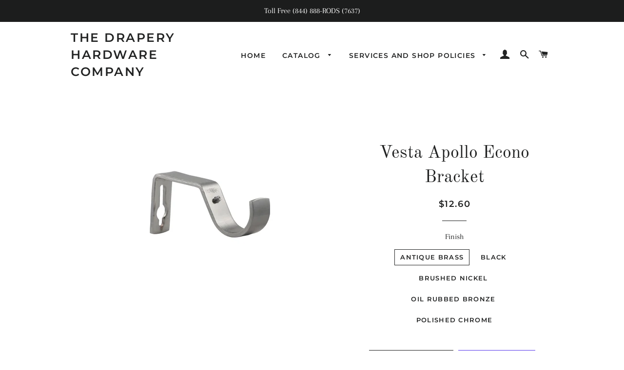

--- FILE ---
content_type: text/html; charset=utf-8
request_url: https://thedraperyhardwarecompany.com/products/vesta-apollo-econo-bracket
body_size: 24977
content:
<!doctype html>
<html class="no-js" lang="en">
<head>

  <!-- Basic page needs ================================================== -->
  <meta charset="utf-8">
  <meta http-equiv="X-UA-Compatible" content="IE=edge,chrome=1">

  

  <!-- Title and description ================================================== -->
  <title>
  Vesta Apollo Econo Bracket &ndash; The Drapery Hardware Company
  </title>

  
  <meta name="description" content="Vesta Apollo Econo Bracket made to fit the collection’s 1 1/8 inch diameter rods. Material:  Metal. Package Quantity:  One Bracket. Dimensions For 1 1/8 Inch Diameter Rods:  2 5/8 Inches Projection.  Base:  1 1/2 inches In Height. Fits 1 1/8 Inch Diameter Rods. Availability:  Ships within 3 - 5 business days. Return Po">
  

  <!-- Helpers ================================================== -->
  <!-- /snippets/social-meta-tags.liquid -->




<meta property="og:site_name" content="The Drapery Hardware Company">
<meta property="og:url" content="https://thedraperyhardwarecompany.com/products/vesta-apollo-econo-bracket">
<meta property="og:title" content="Vesta Apollo Econo Bracket">
<meta property="og:type" content="product">
<meta property="og:description" content="Vesta Apollo Econo Bracket made to fit the collection’s 1 1/8 inch diameter rods. Material:  Metal. Package Quantity:  One Bracket. Dimensions For 1 1/8 Inch Diameter Rods:  2 5/8 Inches Projection.  Base:  1 1/2 inches In Height. Fits 1 1/8 Inch Diameter Rods. Availability:  Ships within 3 - 5 business days. Return Po">

  <meta property="og:price:amount" content="11.55">
  <meta property="og:price:currency" content="USD">

<meta property="og:image" content="http://thedraperyhardwarecompany.com/cdn/shop/products/2E78F233-C256-4BBB-A673-D7A61F397500_1200x1200.jpeg?v=1571713750"><meta property="og:image" content="http://thedraperyhardwarecompany.com/cdn/shop/products/CEF82F4E-B06F-4C74-8F70-9110E46C2ACC_1200x1200.jpeg?v=1571713750"><meta property="og:image" content="http://thedraperyhardwarecompany.com/cdn/shop/products/6927C2EC-0AE1-4180-8D73-AB3F5BD0FAC4_1200x1200.jpeg?v=1571713750">
<meta property="og:image:secure_url" content="https://thedraperyhardwarecompany.com/cdn/shop/products/2E78F233-C256-4BBB-A673-D7A61F397500_1200x1200.jpeg?v=1571713750"><meta property="og:image:secure_url" content="https://thedraperyhardwarecompany.com/cdn/shop/products/CEF82F4E-B06F-4C74-8F70-9110E46C2ACC_1200x1200.jpeg?v=1571713750"><meta property="og:image:secure_url" content="https://thedraperyhardwarecompany.com/cdn/shop/products/6927C2EC-0AE1-4180-8D73-AB3F5BD0FAC4_1200x1200.jpeg?v=1571713750">


<meta name="twitter:card" content="summary_large_image">
<meta name="twitter:title" content="Vesta Apollo Econo Bracket">
<meta name="twitter:description" content="Vesta Apollo Econo Bracket made to fit the collection’s 1 1/8 inch diameter rods. Material:  Metal. Package Quantity:  One Bracket. Dimensions For 1 1/8 Inch Diameter Rods:  2 5/8 Inches Projection.  Base:  1 1/2 inches In Height. Fits 1 1/8 Inch Diameter Rods. Availability:  Ships within 3 - 5 business days. Return Po">

  <link rel="canonical" href="https://thedraperyhardwarecompany.com/products/vesta-apollo-econo-bracket">
  <meta name="viewport" content="width=device-width,initial-scale=1,shrink-to-fit=no">
  <meta name="theme-color" content="#1c1d1d">

  <!-- CSS ================================================== -->
  <link href="//thedraperyhardwarecompany.com/cdn/shop/t/3/assets/timber.scss.css?v=98535143886096163551759332723" rel="stylesheet" type="text/css" media="all" />
  <link href="//thedraperyhardwarecompany.com/cdn/shop/t/3/assets/theme.scss.css?v=50551438177258705911759332723" rel="stylesheet" type="text/css" media="all" />

  <!-- Sections ================================================== -->
  <script>
    window.theme = window.theme || {};
    theme.strings = {
      zoomClose: "Close (Esc)",
      zoomPrev: "Previous (Left arrow key)",
      zoomNext: "Next (Right arrow key)",
      moneyFormat: "${{amount}}",
      addressError: "Error looking up that address",
      addressNoResults: "No results for that address",
      addressQueryLimit: "You have exceeded the Google API usage limit. Consider upgrading to a \u003ca href=\"https:\/\/developers.google.com\/maps\/premium\/usage-limits\"\u003ePremium Plan\u003c\/a\u003e.",
      authError: "There was a problem authenticating your Google Maps account.",
      cartEmpty: "Your cart is currently empty.",
      cartCookie: "Enable cookies to use the shopping cart",
      cartSavings: "You're saving [savings]"
    };
    theme.settings = {
      cartType: "drawer",
      gridType: "collage"
    };
  </script>

  <script src="//thedraperyhardwarecompany.com/cdn/shop/t/3/assets/jquery-2.2.3.min.js?v=58211863146907186831646757189" type="text/javascript"></script>

  <script src="//thedraperyhardwarecompany.com/cdn/shop/t/3/assets/lazysizes.min.js?v=155223123402716617051646757190" async="async"></script>

  <script src="//thedraperyhardwarecompany.com/cdn/shop/t/3/assets/theme.js?v=86456812446520509681646757209" defer="defer"></script>

  <!-- Header hook for plugins ================================================== -->
  <script>window.performance && window.performance.mark && window.performance.mark('shopify.content_for_header.start');</script><meta id="shopify-digital-wallet" name="shopify-digital-wallet" content="/7990870087/digital_wallets/dialog">
<meta name="shopify-checkout-api-token" content="dfa5ba99a76a70d4614211650bcf853f">
<meta id="in-context-paypal-metadata" data-shop-id="7990870087" data-venmo-supported="false" data-environment="production" data-locale="en_US" data-paypal-v4="true" data-currency="USD">
<link rel="alternate" type="application/json+oembed" href="https://thedraperyhardwarecompany.com/products/vesta-apollo-econo-bracket.oembed">
<script async="async" src="/checkouts/internal/preloads.js?locale=en-US"></script>
<link rel="preconnect" href="https://shop.app" crossorigin="anonymous">
<script async="async" src="https://shop.app/checkouts/internal/preloads.js?locale=en-US&shop_id=7990870087" crossorigin="anonymous"></script>
<script id="apple-pay-shop-capabilities" type="application/json">{"shopId":7990870087,"countryCode":"US","currencyCode":"USD","merchantCapabilities":["supports3DS"],"merchantId":"gid:\/\/shopify\/Shop\/7990870087","merchantName":"The Drapery Hardware Company","requiredBillingContactFields":["postalAddress","email","phone"],"requiredShippingContactFields":["postalAddress","email","phone"],"shippingType":"shipping","supportedNetworks":["visa","masterCard","amex","discover","elo","jcb"],"total":{"type":"pending","label":"The Drapery Hardware Company","amount":"1.00"},"shopifyPaymentsEnabled":true,"supportsSubscriptions":true}</script>
<script id="shopify-features" type="application/json">{"accessToken":"dfa5ba99a76a70d4614211650bcf853f","betas":["rich-media-storefront-analytics"],"domain":"thedraperyhardwarecompany.com","predictiveSearch":true,"shopId":7990870087,"locale":"en"}</script>
<script>var Shopify = Shopify || {};
Shopify.shop = "the-drapery-hardware-company.myshopify.com";
Shopify.locale = "en";
Shopify.currency = {"active":"USD","rate":"1.0"};
Shopify.country = "US";
Shopify.theme = {"name":"Brooklyn with Installments message","id":128969277605,"schema_name":"Brooklyn","schema_version":"13.1.1","theme_store_id":730,"role":"main"};
Shopify.theme.handle = "null";
Shopify.theme.style = {"id":null,"handle":null};
Shopify.cdnHost = "thedraperyhardwarecompany.com/cdn";
Shopify.routes = Shopify.routes || {};
Shopify.routes.root = "/";</script>
<script type="module">!function(o){(o.Shopify=o.Shopify||{}).modules=!0}(window);</script>
<script>!function(o){function n(){var o=[];function n(){o.push(Array.prototype.slice.apply(arguments))}return n.q=o,n}var t=o.Shopify=o.Shopify||{};t.loadFeatures=n(),t.autoloadFeatures=n()}(window);</script>
<script>
  window.ShopifyPay = window.ShopifyPay || {};
  window.ShopifyPay.apiHost = "shop.app\/pay";
  window.ShopifyPay.redirectState = null;
</script>
<script id="shop-js-analytics" type="application/json">{"pageType":"product"}</script>
<script defer="defer" async type="module" src="//thedraperyhardwarecompany.com/cdn/shopifycloud/shop-js/modules/v2/client.init-shop-cart-sync_C5BV16lS.en.esm.js"></script>
<script defer="defer" async type="module" src="//thedraperyhardwarecompany.com/cdn/shopifycloud/shop-js/modules/v2/chunk.common_CygWptCX.esm.js"></script>
<script type="module">
  await import("//thedraperyhardwarecompany.com/cdn/shopifycloud/shop-js/modules/v2/client.init-shop-cart-sync_C5BV16lS.en.esm.js");
await import("//thedraperyhardwarecompany.com/cdn/shopifycloud/shop-js/modules/v2/chunk.common_CygWptCX.esm.js");

  window.Shopify.SignInWithShop?.initShopCartSync?.({"fedCMEnabled":true,"windoidEnabled":true});

</script>
<script defer="defer" async type="module" src="//thedraperyhardwarecompany.com/cdn/shopifycloud/shop-js/modules/v2/client.payment-terms_CZxnsJam.en.esm.js"></script>
<script defer="defer" async type="module" src="//thedraperyhardwarecompany.com/cdn/shopifycloud/shop-js/modules/v2/chunk.common_CygWptCX.esm.js"></script>
<script defer="defer" async type="module" src="//thedraperyhardwarecompany.com/cdn/shopifycloud/shop-js/modules/v2/chunk.modal_D71HUcav.esm.js"></script>
<script type="module">
  await import("//thedraperyhardwarecompany.com/cdn/shopifycloud/shop-js/modules/v2/client.payment-terms_CZxnsJam.en.esm.js");
await import("//thedraperyhardwarecompany.com/cdn/shopifycloud/shop-js/modules/v2/chunk.common_CygWptCX.esm.js");
await import("//thedraperyhardwarecompany.com/cdn/shopifycloud/shop-js/modules/v2/chunk.modal_D71HUcav.esm.js");

  
</script>
<script>
  window.Shopify = window.Shopify || {};
  if (!window.Shopify.featureAssets) window.Shopify.featureAssets = {};
  window.Shopify.featureAssets['shop-js'] = {"shop-cart-sync":["modules/v2/client.shop-cart-sync_ZFArdW7E.en.esm.js","modules/v2/chunk.common_CygWptCX.esm.js"],"init-fed-cm":["modules/v2/client.init-fed-cm_CmiC4vf6.en.esm.js","modules/v2/chunk.common_CygWptCX.esm.js"],"shop-button":["modules/v2/client.shop-button_tlx5R9nI.en.esm.js","modules/v2/chunk.common_CygWptCX.esm.js"],"shop-cash-offers":["modules/v2/client.shop-cash-offers_DOA2yAJr.en.esm.js","modules/v2/chunk.common_CygWptCX.esm.js","modules/v2/chunk.modal_D71HUcav.esm.js"],"init-windoid":["modules/v2/client.init-windoid_sURxWdc1.en.esm.js","modules/v2/chunk.common_CygWptCX.esm.js"],"shop-toast-manager":["modules/v2/client.shop-toast-manager_ClPi3nE9.en.esm.js","modules/v2/chunk.common_CygWptCX.esm.js"],"init-shop-email-lookup-coordinator":["modules/v2/client.init-shop-email-lookup-coordinator_B8hsDcYM.en.esm.js","modules/v2/chunk.common_CygWptCX.esm.js"],"init-shop-cart-sync":["modules/v2/client.init-shop-cart-sync_C5BV16lS.en.esm.js","modules/v2/chunk.common_CygWptCX.esm.js"],"avatar":["modules/v2/client.avatar_BTnouDA3.en.esm.js"],"pay-button":["modules/v2/client.pay-button_FdsNuTd3.en.esm.js","modules/v2/chunk.common_CygWptCX.esm.js"],"init-customer-accounts":["modules/v2/client.init-customer-accounts_DxDtT_ad.en.esm.js","modules/v2/client.shop-login-button_C5VAVYt1.en.esm.js","modules/v2/chunk.common_CygWptCX.esm.js","modules/v2/chunk.modal_D71HUcav.esm.js"],"init-shop-for-new-customer-accounts":["modules/v2/client.init-shop-for-new-customer-accounts_ChsxoAhi.en.esm.js","modules/v2/client.shop-login-button_C5VAVYt1.en.esm.js","modules/v2/chunk.common_CygWptCX.esm.js","modules/v2/chunk.modal_D71HUcav.esm.js"],"shop-login-button":["modules/v2/client.shop-login-button_C5VAVYt1.en.esm.js","modules/v2/chunk.common_CygWptCX.esm.js","modules/v2/chunk.modal_D71HUcav.esm.js"],"init-customer-accounts-sign-up":["modules/v2/client.init-customer-accounts-sign-up_CPSyQ0Tj.en.esm.js","modules/v2/client.shop-login-button_C5VAVYt1.en.esm.js","modules/v2/chunk.common_CygWptCX.esm.js","modules/v2/chunk.modal_D71HUcav.esm.js"],"shop-follow-button":["modules/v2/client.shop-follow-button_Cva4Ekp9.en.esm.js","modules/v2/chunk.common_CygWptCX.esm.js","modules/v2/chunk.modal_D71HUcav.esm.js"],"checkout-modal":["modules/v2/client.checkout-modal_BPM8l0SH.en.esm.js","modules/v2/chunk.common_CygWptCX.esm.js","modules/v2/chunk.modal_D71HUcav.esm.js"],"lead-capture":["modules/v2/client.lead-capture_Bi8yE_yS.en.esm.js","modules/v2/chunk.common_CygWptCX.esm.js","modules/v2/chunk.modal_D71HUcav.esm.js"],"shop-login":["modules/v2/client.shop-login_D6lNrXab.en.esm.js","modules/v2/chunk.common_CygWptCX.esm.js","modules/v2/chunk.modal_D71HUcav.esm.js"],"payment-terms":["modules/v2/client.payment-terms_CZxnsJam.en.esm.js","modules/v2/chunk.common_CygWptCX.esm.js","modules/v2/chunk.modal_D71HUcav.esm.js"]};
</script>
<script>(function() {
  var isLoaded = false;
  function asyncLoad() {
    if (isLoaded) return;
    isLoaded = true;
    var urls = ["https:\/\/reviews.enormapps.com\/product-reviews\/frontend\/embed.js?shop=the-drapery-hardware-company.myshopify.com"];
    for (var i = 0; i < urls.length; i++) {
      var s = document.createElement('script');
      s.type = 'text/javascript';
      s.async = true;
      s.src = urls[i];
      var x = document.getElementsByTagName('script')[0];
      x.parentNode.insertBefore(s, x);
    }
  };
  if(window.attachEvent) {
    window.attachEvent('onload', asyncLoad);
  } else {
    window.addEventListener('load', asyncLoad, false);
  }
})();</script>
<script id="__st">var __st={"a":7990870087,"offset":-18000,"reqid":"57317175-f7d7-4615-8250-2decb8c42881-1768729351","pageurl":"thedraperyhardwarecompany.com\/products\/vesta-apollo-econo-bracket","u":"06e9a942b67a","p":"product","rtyp":"product","rid":1886703484999};</script>
<script>window.ShopifyPaypalV4VisibilityTracking = true;</script>
<script id="captcha-bootstrap">!function(){'use strict';const t='contact',e='account',n='new_comment',o=[[t,t],['blogs',n],['comments',n],[t,'customer']],c=[[e,'customer_login'],[e,'guest_login'],[e,'recover_customer_password'],[e,'create_customer']],r=t=>t.map((([t,e])=>`form[action*='/${t}']:not([data-nocaptcha='true']) input[name='form_type'][value='${e}']`)).join(','),a=t=>()=>t?[...document.querySelectorAll(t)].map((t=>t.form)):[];function s(){const t=[...o],e=r(t);return a(e)}const i='password',u='form_key',d=['recaptcha-v3-token','g-recaptcha-response','h-captcha-response',i],f=()=>{try{return window.sessionStorage}catch{return}},m='__shopify_v',_=t=>t.elements[u];function p(t,e,n=!1){try{const o=window.sessionStorage,c=JSON.parse(o.getItem(e)),{data:r}=function(t){const{data:e,action:n}=t;return t[m]||n?{data:e,action:n}:{data:t,action:n}}(c);for(const[e,n]of Object.entries(r))t.elements[e]&&(t.elements[e].value=n);n&&o.removeItem(e)}catch(o){console.error('form repopulation failed',{error:o})}}const l='form_type',E='cptcha';function T(t){t.dataset[E]=!0}const w=window,h=w.document,L='Shopify',v='ce_forms',y='captcha';let A=!1;((t,e)=>{const n=(g='f06e6c50-85a8-45c8-87d0-21a2b65856fe',I='https://cdn.shopify.com/shopifycloud/storefront-forms-hcaptcha/ce_storefront_forms_captcha_hcaptcha.v1.5.2.iife.js',D={infoText:'Protected by hCaptcha',privacyText:'Privacy',termsText:'Terms'},(t,e,n)=>{const o=w[L][v],c=o.bindForm;if(c)return c(t,g,e,D).then(n);var r;o.q.push([[t,g,e,D],n]),r=I,A||(h.body.append(Object.assign(h.createElement('script'),{id:'captcha-provider',async:!0,src:r})),A=!0)});var g,I,D;w[L]=w[L]||{},w[L][v]=w[L][v]||{},w[L][v].q=[],w[L][y]=w[L][y]||{},w[L][y].protect=function(t,e){n(t,void 0,e),T(t)},Object.freeze(w[L][y]),function(t,e,n,w,h,L){const[v,y,A,g]=function(t,e,n){const i=e?o:[],u=t?c:[],d=[...i,...u],f=r(d),m=r(i),_=r(d.filter((([t,e])=>n.includes(e))));return[a(f),a(m),a(_),s()]}(w,h,L),I=t=>{const e=t.target;return e instanceof HTMLFormElement?e:e&&e.form},D=t=>v().includes(t);t.addEventListener('submit',(t=>{const e=I(t);if(!e)return;const n=D(e)&&!e.dataset.hcaptchaBound&&!e.dataset.recaptchaBound,o=_(e),c=g().includes(e)&&(!o||!o.value);(n||c)&&t.preventDefault(),c&&!n&&(function(t){try{if(!f())return;!function(t){const e=f();if(!e)return;const n=_(t);if(!n)return;const o=n.value;o&&e.removeItem(o)}(t);const e=Array.from(Array(32),(()=>Math.random().toString(36)[2])).join('');!function(t,e){_(t)||t.append(Object.assign(document.createElement('input'),{type:'hidden',name:u})),t.elements[u].value=e}(t,e),function(t,e){const n=f();if(!n)return;const o=[...t.querySelectorAll(`input[type='${i}']`)].map((({name:t})=>t)),c=[...d,...o],r={};for(const[a,s]of new FormData(t).entries())c.includes(a)||(r[a]=s);n.setItem(e,JSON.stringify({[m]:1,action:t.action,data:r}))}(t,e)}catch(e){console.error('failed to persist form',e)}}(e),e.submit())}));const S=(t,e)=>{t&&!t.dataset[E]&&(n(t,e.some((e=>e===t))),T(t))};for(const o of['focusin','change'])t.addEventListener(o,(t=>{const e=I(t);D(e)&&S(e,y())}));const B=e.get('form_key'),M=e.get(l),P=B&&M;t.addEventListener('DOMContentLoaded',(()=>{const t=y();if(P)for(const e of t)e.elements[l].value===M&&p(e,B);[...new Set([...A(),...v().filter((t=>'true'===t.dataset.shopifyCaptcha))])].forEach((e=>S(e,t)))}))}(h,new URLSearchParams(w.location.search),n,t,e,['guest_login'])})(!0,!0)}();</script>
<script integrity="sha256-4kQ18oKyAcykRKYeNunJcIwy7WH5gtpwJnB7kiuLZ1E=" data-source-attribution="shopify.loadfeatures" defer="defer" src="//thedraperyhardwarecompany.com/cdn/shopifycloud/storefront/assets/storefront/load_feature-a0a9edcb.js" crossorigin="anonymous"></script>
<script crossorigin="anonymous" defer="defer" src="//thedraperyhardwarecompany.com/cdn/shopifycloud/storefront/assets/shopify_pay/storefront-65b4c6d7.js?v=20250812"></script>
<script data-source-attribution="shopify.dynamic_checkout.dynamic.init">var Shopify=Shopify||{};Shopify.PaymentButton=Shopify.PaymentButton||{isStorefrontPortableWallets:!0,init:function(){window.Shopify.PaymentButton.init=function(){};var t=document.createElement("script");t.src="https://thedraperyhardwarecompany.com/cdn/shopifycloud/portable-wallets/latest/portable-wallets.en.js",t.type="module",document.head.appendChild(t)}};
</script>
<script data-source-attribution="shopify.dynamic_checkout.buyer_consent">
  function portableWalletsHideBuyerConsent(e){var t=document.getElementById("shopify-buyer-consent"),n=document.getElementById("shopify-subscription-policy-button");t&&n&&(t.classList.add("hidden"),t.setAttribute("aria-hidden","true"),n.removeEventListener("click",e))}function portableWalletsShowBuyerConsent(e){var t=document.getElementById("shopify-buyer-consent"),n=document.getElementById("shopify-subscription-policy-button");t&&n&&(t.classList.remove("hidden"),t.removeAttribute("aria-hidden"),n.addEventListener("click",e))}window.Shopify?.PaymentButton&&(window.Shopify.PaymentButton.hideBuyerConsent=portableWalletsHideBuyerConsent,window.Shopify.PaymentButton.showBuyerConsent=portableWalletsShowBuyerConsent);
</script>
<script>
  function portableWalletsCleanup(e){e&&e.src&&console.error("Failed to load portable wallets script "+e.src);var t=document.querySelectorAll("shopify-accelerated-checkout .shopify-payment-button__skeleton, shopify-accelerated-checkout-cart .wallet-cart-button__skeleton"),e=document.getElementById("shopify-buyer-consent");for(let e=0;e<t.length;e++)t[e].remove();e&&e.remove()}function portableWalletsNotLoadedAsModule(e){e instanceof ErrorEvent&&"string"==typeof e.message&&e.message.includes("import.meta")&&"string"==typeof e.filename&&e.filename.includes("portable-wallets")&&(window.removeEventListener("error",portableWalletsNotLoadedAsModule),window.Shopify.PaymentButton.failedToLoad=e,"loading"===document.readyState?document.addEventListener("DOMContentLoaded",window.Shopify.PaymentButton.init):window.Shopify.PaymentButton.init())}window.addEventListener("error",portableWalletsNotLoadedAsModule);
</script>

<script type="module" src="https://thedraperyhardwarecompany.com/cdn/shopifycloud/portable-wallets/latest/portable-wallets.en.js" onError="portableWalletsCleanup(this)" crossorigin="anonymous"></script>
<script nomodule>
  document.addEventListener("DOMContentLoaded", portableWalletsCleanup);
</script>

<link id="shopify-accelerated-checkout-styles" rel="stylesheet" media="screen" href="https://thedraperyhardwarecompany.com/cdn/shopifycloud/portable-wallets/latest/accelerated-checkout-backwards-compat.css" crossorigin="anonymous">
<style id="shopify-accelerated-checkout-cart">
        #shopify-buyer-consent {
  margin-top: 1em;
  display: inline-block;
  width: 100%;
}

#shopify-buyer-consent.hidden {
  display: none;
}

#shopify-subscription-policy-button {
  background: none;
  border: none;
  padding: 0;
  text-decoration: underline;
  font-size: inherit;
  cursor: pointer;
}

#shopify-subscription-policy-button::before {
  box-shadow: none;
}

      </style>

<script>window.performance && window.performance.mark && window.performance.mark('shopify.content_for_header.end');</script>

  <script src="//thedraperyhardwarecompany.com/cdn/shop/t/3/assets/modernizr.min.js?v=21391054748206432451646757190" type="text/javascript"></script>

  
  

<link href="https://monorail-edge.shopifysvc.com" rel="dns-prefetch">
<script>(function(){if ("sendBeacon" in navigator && "performance" in window) {try {var session_token_from_headers = performance.getEntriesByType('navigation')[0].serverTiming.find(x => x.name == '_s').description;} catch {var session_token_from_headers = undefined;}var session_cookie_matches = document.cookie.match(/_shopify_s=([^;]*)/);var session_token_from_cookie = session_cookie_matches && session_cookie_matches.length === 2 ? session_cookie_matches[1] : "";var session_token = session_token_from_headers || session_token_from_cookie || "";function handle_abandonment_event(e) {var entries = performance.getEntries().filter(function(entry) {return /monorail-edge.shopifysvc.com/.test(entry.name);});if (!window.abandonment_tracked && entries.length === 0) {window.abandonment_tracked = true;var currentMs = Date.now();var navigation_start = performance.timing.navigationStart;var payload = {shop_id: 7990870087,url: window.location.href,navigation_start,duration: currentMs - navigation_start,session_token,page_type: "product"};window.navigator.sendBeacon("https://monorail-edge.shopifysvc.com/v1/produce", JSON.stringify({schema_id: "online_store_buyer_site_abandonment/1.1",payload: payload,metadata: {event_created_at_ms: currentMs,event_sent_at_ms: currentMs}}));}}window.addEventListener('pagehide', handle_abandonment_event);}}());</script>
<script id="web-pixels-manager-setup">(function e(e,d,r,n,o){if(void 0===o&&(o={}),!Boolean(null===(a=null===(i=window.Shopify)||void 0===i?void 0:i.analytics)||void 0===a?void 0:a.replayQueue)){var i,a;window.Shopify=window.Shopify||{};var t=window.Shopify;t.analytics=t.analytics||{};var s=t.analytics;s.replayQueue=[],s.publish=function(e,d,r){return s.replayQueue.push([e,d,r]),!0};try{self.performance.mark("wpm:start")}catch(e){}var l=function(){var e={modern:/Edge?\/(1{2}[4-9]|1[2-9]\d|[2-9]\d{2}|\d{4,})\.\d+(\.\d+|)|Firefox\/(1{2}[4-9]|1[2-9]\d|[2-9]\d{2}|\d{4,})\.\d+(\.\d+|)|Chrom(ium|e)\/(9{2}|\d{3,})\.\d+(\.\d+|)|(Maci|X1{2}).+ Version\/(15\.\d+|(1[6-9]|[2-9]\d|\d{3,})\.\d+)([,.]\d+|)( \(\w+\)|)( Mobile\/\w+|) Safari\/|Chrome.+OPR\/(9{2}|\d{3,})\.\d+\.\d+|(CPU[ +]OS|iPhone[ +]OS|CPU[ +]iPhone|CPU IPhone OS|CPU iPad OS)[ +]+(15[._]\d+|(1[6-9]|[2-9]\d|\d{3,})[._]\d+)([._]\d+|)|Android:?[ /-](13[3-9]|1[4-9]\d|[2-9]\d{2}|\d{4,})(\.\d+|)(\.\d+|)|Android.+Firefox\/(13[5-9]|1[4-9]\d|[2-9]\d{2}|\d{4,})\.\d+(\.\d+|)|Android.+Chrom(ium|e)\/(13[3-9]|1[4-9]\d|[2-9]\d{2}|\d{4,})\.\d+(\.\d+|)|SamsungBrowser\/([2-9]\d|\d{3,})\.\d+/,legacy:/Edge?\/(1[6-9]|[2-9]\d|\d{3,})\.\d+(\.\d+|)|Firefox\/(5[4-9]|[6-9]\d|\d{3,})\.\d+(\.\d+|)|Chrom(ium|e)\/(5[1-9]|[6-9]\d|\d{3,})\.\d+(\.\d+|)([\d.]+$|.*Safari\/(?![\d.]+ Edge\/[\d.]+$))|(Maci|X1{2}).+ Version\/(10\.\d+|(1[1-9]|[2-9]\d|\d{3,})\.\d+)([,.]\d+|)( \(\w+\)|)( Mobile\/\w+|) Safari\/|Chrome.+OPR\/(3[89]|[4-9]\d|\d{3,})\.\d+\.\d+|(CPU[ +]OS|iPhone[ +]OS|CPU[ +]iPhone|CPU IPhone OS|CPU iPad OS)[ +]+(10[._]\d+|(1[1-9]|[2-9]\d|\d{3,})[._]\d+)([._]\d+|)|Android:?[ /-](13[3-9]|1[4-9]\d|[2-9]\d{2}|\d{4,})(\.\d+|)(\.\d+|)|Mobile Safari.+OPR\/([89]\d|\d{3,})\.\d+\.\d+|Android.+Firefox\/(13[5-9]|1[4-9]\d|[2-9]\d{2}|\d{4,})\.\d+(\.\d+|)|Android.+Chrom(ium|e)\/(13[3-9]|1[4-9]\d|[2-9]\d{2}|\d{4,})\.\d+(\.\d+|)|Android.+(UC? ?Browser|UCWEB|U3)[ /]?(15\.([5-9]|\d{2,})|(1[6-9]|[2-9]\d|\d{3,})\.\d+)\.\d+|SamsungBrowser\/(5\.\d+|([6-9]|\d{2,})\.\d+)|Android.+MQ{2}Browser\/(14(\.(9|\d{2,})|)|(1[5-9]|[2-9]\d|\d{3,})(\.\d+|))(\.\d+|)|K[Aa][Ii]OS\/(3\.\d+|([4-9]|\d{2,})\.\d+)(\.\d+|)/},d=e.modern,r=e.legacy,n=navigator.userAgent;return n.match(d)?"modern":n.match(r)?"legacy":"unknown"}(),u="modern"===l?"modern":"legacy",c=(null!=n?n:{modern:"",legacy:""})[u],f=function(e){return[e.baseUrl,"/wpm","/b",e.hashVersion,"modern"===e.buildTarget?"m":"l",".js"].join("")}({baseUrl:d,hashVersion:r,buildTarget:u}),m=function(e){var d=e.version,r=e.bundleTarget,n=e.surface,o=e.pageUrl,i=e.monorailEndpoint;return{emit:function(e){var a=e.status,t=e.errorMsg,s=(new Date).getTime(),l=JSON.stringify({metadata:{event_sent_at_ms:s},events:[{schema_id:"web_pixels_manager_load/3.1",payload:{version:d,bundle_target:r,page_url:o,status:a,surface:n,error_msg:t},metadata:{event_created_at_ms:s}}]});if(!i)return console&&console.warn&&console.warn("[Web Pixels Manager] No Monorail endpoint provided, skipping logging."),!1;try{return self.navigator.sendBeacon.bind(self.navigator)(i,l)}catch(e){}var u=new XMLHttpRequest;try{return u.open("POST",i,!0),u.setRequestHeader("Content-Type","text/plain"),u.send(l),!0}catch(e){return console&&console.warn&&console.warn("[Web Pixels Manager] Got an unhandled error while logging to Monorail."),!1}}}}({version:r,bundleTarget:l,surface:e.surface,pageUrl:self.location.href,monorailEndpoint:e.monorailEndpoint});try{o.browserTarget=l,function(e){var d=e.src,r=e.async,n=void 0===r||r,o=e.onload,i=e.onerror,a=e.sri,t=e.scriptDataAttributes,s=void 0===t?{}:t,l=document.createElement("script"),u=document.querySelector("head"),c=document.querySelector("body");if(l.async=n,l.src=d,a&&(l.integrity=a,l.crossOrigin="anonymous"),s)for(var f in s)if(Object.prototype.hasOwnProperty.call(s,f))try{l.dataset[f]=s[f]}catch(e){}if(o&&l.addEventListener("load",o),i&&l.addEventListener("error",i),u)u.appendChild(l);else{if(!c)throw new Error("Did not find a head or body element to append the script");c.appendChild(l)}}({src:f,async:!0,onload:function(){if(!function(){var e,d;return Boolean(null===(d=null===(e=window.Shopify)||void 0===e?void 0:e.analytics)||void 0===d?void 0:d.initialized)}()){var d=window.webPixelsManager.init(e)||void 0;if(d){var r=window.Shopify.analytics;r.replayQueue.forEach((function(e){var r=e[0],n=e[1],o=e[2];d.publishCustomEvent(r,n,o)})),r.replayQueue=[],r.publish=d.publishCustomEvent,r.visitor=d.visitor,r.initialized=!0}}},onerror:function(){return m.emit({status:"failed",errorMsg:"".concat(f," has failed to load")})},sri:function(e){var d=/^sha384-[A-Za-z0-9+/=]+$/;return"string"==typeof e&&d.test(e)}(c)?c:"",scriptDataAttributes:o}),m.emit({status:"loading"})}catch(e){m.emit({status:"failed",errorMsg:(null==e?void 0:e.message)||"Unknown error"})}}})({shopId: 7990870087,storefrontBaseUrl: "https://thedraperyhardwarecompany.com",extensionsBaseUrl: "https://extensions.shopifycdn.com/cdn/shopifycloud/web-pixels-manager",monorailEndpoint: "https://monorail-edge.shopifysvc.com/unstable/produce_batch",surface: "storefront-renderer",enabledBetaFlags: ["2dca8a86"],webPixelsConfigList: [{"id":"shopify-app-pixel","configuration":"{}","eventPayloadVersion":"v1","runtimeContext":"STRICT","scriptVersion":"0450","apiClientId":"shopify-pixel","type":"APP","privacyPurposes":["ANALYTICS","MARKETING"]},{"id":"shopify-custom-pixel","eventPayloadVersion":"v1","runtimeContext":"LAX","scriptVersion":"0450","apiClientId":"shopify-pixel","type":"CUSTOM","privacyPurposes":["ANALYTICS","MARKETING"]}],isMerchantRequest: false,initData: {"shop":{"name":"The Drapery Hardware Company","paymentSettings":{"currencyCode":"USD"},"myshopifyDomain":"the-drapery-hardware-company.myshopify.com","countryCode":"US","storefrontUrl":"https:\/\/thedraperyhardwarecompany.com"},"customer":null,"cart":null,"checkout":null,"productVariants":[{"price":{"amount":12.6,"currencyCode":"USD"},"product":{"title":"Vesta Apollo Econo Bracket","vendor":"The Drapery Hardware Company","id":"1886703484999","untranslatedTitle":"Vesta Apollo Econo Bracket","url":"\/products\/vesta-apollo-econo-bracket","type":""},"id":"18028833505351","image":{"src":"\/\/thedraperyhardwarecompany.com\/cdn\/shop\/products\/2E78F233-C256-4BBB-A673-D7A61F397500.jpeg?v=1571713750"},"sku":"V-292791-AB","title":"Antique Brass","untranslatedTitle":"Antique Brass"},{"price":{"amount":11.55,"currencyCode":"USD"},"product":{"title":"Vesta Apollo Econo Bracket","vendor":"The Drapery Hardware Company","id":"1886703484999","untranslatedTitle":"Vesta Apollo Econo Bracket","url":"\/products\/vesta-apollo-econo-bracket","type":""},"id":"18028833538119","image":{"src":"\/\/thedraperyhardwarecompany.com\/cdn\/shop\/products\/2E78F233-C256-4BBB-A673-D7A61F397500.jpeg?v=1571713750"},"sku":"V-292791-BL","title":"Black","untranslatedTitle":"Black"},{"price":{"amount":11.55,"currencyCode":"USD"},"product":{"title":"Vesta Apollo Econo Bracket","vendor":"The Drapery Hardware Company","id":"1886703484999","untranslatedTitle":"Vesta Apollo Econo Bracket","url":"\/products\/vesta-apollo-econo-bracket","type":""},"id":"44434954649765","image":{"src":"\/\/thedraperyhardwarecompany.com\/cdn\/shop\/products\/2E78F233-C256-4BBB-A673-D7A61F397500.jpeg?v=1571713750"},"sku":"","title":"Brushed Nickel","untranslatedTitle":"Brushed Nickel"},{"price":{"amount":12.6,"currencyCode":"USD"},"product":{"title":"Vesta Apollo Econo Bracket","vendor":"The Drapery Hardware Company","id":"1886703484999","untranslatedTitle":"Vesta Apollo Econo Bracket","url":"\/products\/vesta-apollo-econo-bracket","type":""},"id":"18028833570887","image":{"src":"\/\/thedraperyhardwarecompany.com\/cdn\/shop\/products\/2E78F233-C256-4BBB-A673-D7A61F397500.jpeg?v=1571713750"},"sku":"V-292791-ORB","title":"Oil Rubbed Bronze","untranslatedTitle":"Oil Rubbed Bronze"},{"price":{"amount":11.55,"currencyCode":"USD"},"product":{"title":"Vesta Apollo Econo Bracket","vendor":"The Drapery Hardware Company","id":"1886703484999","untranslatedTitle":"Vesta Apollo Econo Bracket","url":"\/products\/vesta-apollo-econo-bracket","type":""},"id":"18028833603655","image":{"src":"\/\/thedraperyhardwarecompany.com\/cdn\/shop\/products\/2E78F233-C256-4BBB-A673-D7A61F397500.jpeg?v=1571713750"},"sku":"V-292791-PC","title":"Polished Chrome","untranslatedTitle":"Polished Chrome"}],"purchasingCompany":null},},"https://thedraperyhardwarecompany.com/cdn","fcfee988w5aeb613cpc8e4bc33m6693e112",{"modern":"","legacy":""},{"shopId":"7990870087","storefrontBaseUrl":"https:\/\/thedraperyhardwarecompany.com","extensionBaseUrl":"https:\/\/extensions.shopifycdn.com\/cdn\/shopifycloud\/web-pixels-manager","surface":"storefront-renderer","enabledBetaFlags":"[\"2dca8a86\"]","isMerchantRequest":"false","hashVersion":"fcfee988w5aeb613cpc8e4bc33m6693e112","publish":"custom","events":"[[\"page_viewed\",{}],[\"product_viewed\",{\"productVariant\":{\"price\":{\"amount\":12.6,\"currencyCode\":\"USD\"},\"product\":{\"title\":\"Vesta Apollo Econo Bracket\",\"vendor\":\"The Drapery Hardware Company\",\"id\":\"1886703484999\",\"untranslatedTitle\":\"Vesta Apollo Econo Bracket\",\"url\":\"\/products\/vesta-apollo-econo-bracket\",\"type\":\"\"},\"id\":\"18028833505351\",\"image\":{\"src\":\"\/\/thedraperyhardwarecompany.com\/cdn\/shop\/products\/2E78F233-C256-4BBB-A673-D7A61F397500.jpeg?v=1571713750\"},\"sku\":\"V-292791-AB\",\"title\":\"Antique Brass\",\"untranslatedTitle\":\"Antique Brass\"}}]]"});</script><script>
  window.ShopifyAnalytics = window.ShopifyAnalytics || {};
  window.ShopifyAnalytics.meta = window.ShopifyAnalytics.meta || {};
  window.ShopifyAnalytics.meta.currency = 'USD';
  var meta = {"product":{"id":1886703484999,"gid":"gid:\/\/shopify\/Product\/1886703484999","vendor":"The Drapery Hardware Company","type":"","handle":"vesta-apollo-econo-bracket","variants":[{"id":18028833505351,"price":1260,"name":"Vesta Apollo Econo Bracket - Antique Brass","public_title":"Antique Brass","sku":"V-292791-AB"},{"id":18028833538119,"price":1155,"name":"Vesta Apollo Econo Bracket - Black","public_title":"Black","sku":"V-292791-BL"},{"id":44434954649765,"price":1155,"name":"Vesta Apollo Econo Bracket - Brushed Nickel","public_title":"Brushed Nickel","sku":""},{"id":18028833570887,"price":1260,"name":"Vesta Apollo Econo Bracket - Oil Rubbed Bronze","public_title":"Oil Rubbed Bronze","sku":"V-292791-ORB"},{"id":18028833603655,"price":1155,"name":"Vesta Apollo Econo Bracket - Polished Chrome","public_title":"Polished Chrome","sku":"V-292791-PC"}],"remote":false},"page":{"pageType":"product","resourceType":"product","resourceId":1886703484999,"requestId":"57317175-f7d7-4615-8250-2decb8c42881-1768729351"}};
  for (var attr in meta) {
    window.ShopifyAnalytics.meta[attr] = meta[attr];
  }
</script>
<script class="analytics">
  (function () {
    var customDocumentWrite = function(content) {
      var jquery = null;

      if (window.jQuery) {
        jquery = window.jQuery;
      } else if (window.Checkout && window.Checkout.$) {
        jquery = window.Checkout.$;
      }

      if (jquery) {
        jquery('body').append(content);
      }
    };

    var hasLoggedConversion = function(token) {
      if (token) {
        return document.cookie.indexOf('loggedConversion=' + token) !== -1;
      }
      return false;
    }

    var setCookieIfConversion = function(token) {
      if (token) {
        var twoMonthsFromNow = new Date(Date.now());
        twoMonthsFromNow.setMonth(twoMonthsFromNow.getMonth() + 2);

        document.cookie = 'loggedConversion=' + token + '; expires=' + twoMonthsFromNow;
      }
    }

    var trekkie = window.ShopifyAnalytics.lib = window.trekkie = window.trekkie || [];
    if (trekkie.integrations) {
      return;
    }
    trekkie.methods = [
      'identify',
      'page',
      'ready',
      'track',
      'trackForm',
      'trackLink'
    ];
    trekkie.factory = function(method) {
      return function() {
        var args = Array.prototype.slice.call(arguments);
        args.unshift(method);
        trekkie.push(args);
        return trekkie;
      };
    };
    for (var i = 0; i < trekkie.methods.length; i++) {
      var key = trekkie.methods[i];
      trekkie[key] = trekkie.factory(key);
    }
    trekkie.load = function(config) {
      trekkie.config = config || {};
      trekkie.config.initialDocumentCookie = document.cookie;
      var first = document.getElementsByTagName('script')[0];
      var script = document.createElement('script');
      script.type = 'text/javascript';
      script.onerror = function(e) {
        var scriptFallback = document.createElement('script');
        scriptFallback.type = 'text/javascript';
        scriptFallback.onerror = function(error) {
                var Monorail = {
      produce: function produce(monorailDomain, schemaId, payload) {
        var currentMs = new Date().getTime();
        var event = {
          schema_id: schemaId,
          payload: payload,
          metadata: {
            event_created_at_ms: currentMs,
            event_sent_at_ms: currentMs
          }
        };
        return Monorail.sendRequest("https://" + monorailDomain + "/v1/produce", JSON.stringify(event));
      },
      sendRequest: function sendRequest(endpointUrl, payload) {
        // Try the sendBeacon API
        if (window && window.navigator && typeof window.navigator.sendBeacon === 'function' && typeof window.Blob === 'function' && !Monorail.isIos12()) {
          var blobData = new window.Blob([payload], {
            type: 'text/plain'
          });

          if (window.navigator.sendBeacon(endpointUrl, blobData)) {
            return true;
          } // sendBeacon was not successful

        } // XHR beacon

        var xhr = new XMLHttpRequest();

        try {
          xhr.open('POST', endpointUrl);
          xhr.setRequestHeader('Content-Type', 'text/plain');
          xhr.send(payload);
        } catch (e) {
          console.log(e);
        }

        return false;
      },
      isIos12: function isIos12() {
        return window.navigator.userAgent.lastIndexOf('iPhone; CPU iPhone OS 12_') !== -1 || window.navigator.userAgent.lastIndexOf('iPad; CPU OS 12_') !== -1;
      }
    };
    Monorail.produce('monorail-edge.shopifysvc.com',
      'trekkie_storefront_load_errors/1.1',
      {shop_id: 7990870087,
      theme_id: 128969277605,
      app_name: "storefront",
      context_url: window.location.href,
      source_url: "//thedraperyhardwarecompany.com/cdn/s/trekkie.storefront.cd680fe47e6c39ca5d5df5f0a32d569bc48c0f27.min.js"});

        };
        scriptFallback.async = true;
        scriptFallback.src = '//thedraperyhardwarecompany.com/cdn/s/trekkie.storefront.cd680fe47e6c39ca5d5df5f0a32d569bc48c0f27.min.js';
        first.parentNode.insertBefore(scriptFallback, first);
      };
      script.async = true;
      script.src = '//thedraperyhardwarecompany.com/cdn/s/trekkie.storefront.cd680fe47e6c39ca5d5df5f0a32d569bc48c0f27.min.js';
      first.parentNode.insertBefore(script, first);
    };
    trekkie.load(
      {"Trekkie":{"appName":"storefront","development":false,"defaultAttributes":{"shopId":7990870087,"isMerchantRequest":null,"themeId":128969277605,"themeCityHash":"10305900716877865643","contentLanguage":"en","currency":"USD","eventMetadataId":"3f0b3668-06c6-4680-b4a8-fa9c4084169b"},"isServerSideCookieWritingEnabled":true,"monorailRegion":"shop_domain","enabledBetaFlags":["65f19447"]},"Session Attribution":{},"S2S":{"facebookCapiEnabled":false,"source":"trekkie-storefront-renderer","apiClientId":580111}}
    );

    var loaded = false;
    trekkie.ready(function() {
      if (loaded) return;
      loaded = true;

      window.ShopifyAnalytics.lib = window.trekkie;

      var originalDocumentWrite = document.write;
      document.write = customDocumentWrite;
      try { window.ShopifyAnalytics.merchantGoogleAnalytics.call(this); } catch(error) {};
      document.write = originalDocumentWrite;

      window.ShopifyAnalytics.lib.page(null,{"pageType":"product","resourceType":"product","resourceId":1886703484999,"requestId":"57317175-f7d7-4615-8250-2decb8c42881-1768729351","shopifyEmitted":true});

      var match = window.location.pathname.match(/checkouts\/(.+)\/(thank_you|post_purchase)/)
      var token = match? match[1]: undefined;
      if (!hasLoggedConversion(token)) {
        setCookieIfConversion(token);
        window.ShopifyAnalytics.lib.track("Viewed Product",{"currency":"USD","variantId":18028833505351,"productId":1886703484999,"productGid":"gid:\/\/shopify\/Product\/1886703484999","name":"Vesta Apollo Econo Bracket - Antique Brass","price":"12.60","sku":"V-292791-AB","brand":"The Drapery Hardware Company","variant":"Antique Brass","category":"","nonInteraction":true,"remote":false},undefined,undefined,{"shopifyEmitted":true});
      window.ShopifyAnalytics.lib.track("monorail:\/\/trekkie_storefront_viewed_product\/1.1",{"currency":"USD","variantId":18028833505351,"productId":1886703484999,"productGid":"gid:\/\/shopify\/Product\/1886703484999","name":"Vesta Apollo Econo Bracket - Antique Brass","price":"12.60","sku":"V-292791-AB","brand":"The Drapery Hardware Company","variant":"Antique Brass","category":"","nonInteraction":true,"remote":false,"referer":"https:\/\/thedraperyhardwarecompany.com\/products\/vesta-apollo-econo-bracket"});
      }
    });


        var eventsListenerScript = document.createElement('script');
        eventsListenerScript.async = true;
        eventsListenerScript.src = "//thedraperyhardwarecompany.com/cdn/shopifycloud/storefront/assets/shop_events_listener-3da45d37.js";
        document.getElementsByTagName('head')[0].appendChild(eventsListenerScript);

})();</script>
<script
  defer
  src="https://thedraperyhardwarecompany.com/cdn/shopifycloud/perf-kit/shopify-perf-kit-3.0.4.min.js"
  data-application="storefront-renderer"
  data-shop-id="7990870087"
  data-render-region="gcp-us-central1"
  data-page-type="product"
  data-theme-instance-id="128969277605"
  data-theme-name="Brooklyn"
  data-theme-version="13.1.1"
  data-monorail-region="shop_domain"
  data-resource-timing-sampling-rate="10"
  data-shs="true"
  data-shs-beacon="true"
  data-shs-export-with-fetch="true"
  data-shs-logs-sample-rate="1"
  data-shs-beacon-endpoint="https://thedraperyhardwarecompany.com/api/collect"
></script>
</head>


<body id="vesta-apollo-econo-bracket" class="template-product">

  <div id="shopify-section-header" class="shopify-section"><style>
  .site-header__logo img {
    max-width: 180px;
  }

  @media screen and (max-width: 768px) {
    .site-header__logo img {
      max-width: 100%;
    }
  }
</style>

<div data-section-id="header" data-section-type="header-section" data-template="product">
  <div id="NavDrawer" class="drawer drawer--left">
      <div class="drawer__inner drawer-left__inner">

    

    <ul class="mobile-nav">
      
        

          <li class="mobile-nav__item">
            <a
              href="/"
              class="mobile-nav__link"
              >
                Home
            </a>
          </li>

        
      
        
          <li class="mobile-nav__item">
            <div class="mobile-nav__has-sublist">
              <a
                href="/collections/all"
                class="mobile-nav__link"
                id="Label-2"
                >Catalog</a>
              <div class="mobile-nav__toggle">
                <button type="button" class="mobile-nav__toggle-btn icon-fallback-text" aria-controls="Linklist-2" aria-expanded="false">
                  <span class="icon-fallback-text mobile-nav__toggle-open">
                    <span class="icon icon-plus" aria-hidden="true"></span>
                    <span class="fallback-text">Expand submenu Catalog</span>
                  </span>
                  <span class="icon-fallback-text mobile-nav__toggle-close">
                    <span class="icon icon-minus" aria-hidden="true"></span>
                    <span class="fallback-text">Collapse submenu Catalog</span>
                  </span>
                </button>
              </div>
            </div>
            <ul class="mobile-nav__sublist" id="Linklist-2" aria-labelledby="Label-2" role="navigation">
              
              
                
                <li class="mobile-nav__item">
                  <a
                    href="/pages/custom-curved-and-bent-rods"
                    class="mobile-nav__link"
                    >
                      Custom Curved and Bent Rods
                  </a>
                </li>
                
              
                
                <li class="mobile-nav__item">
                  <a
                    href="/pages/custom-rod-quote-request"
                    class="mobile-nav__link"
                    >
                      Custom Curved Rod Quote Request
                  </a>
                </li>
                
              
                
                <li class="mobile-nav__item">
                  <a
                    href="/collections"
                    class="mobile-nav__link"
                    >
                      All Collections
                  </a>
                </li>
                
              
                
                <li class="mobile-nav__item">
                  <a
                    href="/collections/kirsch-architrac"
                    class="mobile-nav__link"
                    >
                      Kirsch Architrac Custom Traverse Rods
                  </a>
                </li>
                
              
                
                <li class="mobile-nav__item">
                  <a
                    href="/collections/kirsch-basic-traverse-rods"
                    class="mobile-nav__link"
                    >
                      Kirsch Basic Traverse Rods
                  </a>
                </li>
                
              
                
                <li class="mobile-nav__item">
                  <a
                    href="/collections/kirsch-arch-lock-seam-and-valance-rods"
                    class="mobile-nav__link"
                    >
                      Kirsch Lockseam and Valance Rods
                  </a>
                </li>
                
              
                
                <li class="mobile-nav__item">
                  <a
                    href="/collections/kirsch-spring-tension-rods/Kirsch+Spring-Tension-Rods+Sash-Rods"
                    class="mobile-nav__link"
                    >
                      Kirsch Spring Tension and Sash Rods
                  </a>
                </li>
                
              
                
                <li class="mobile-nav__item">
                  <a
                    href="/collections/kirsch-1-inch-designer-metals"
                    class="mobile-nav__link"
                    >
                      Kirsch Designer Metals - 1 Inch
                  </a>
                </li>
                
              
                
                <li class="mobile-nav__item">
                  <a
                    href="/collections/kirsch-1-3-8-inch-designer-metals"
                    class="mobile-nav__link"
                    >
                      Kirsch Designer Metals - 1 3/8 Inch
                  </a>
                </li>
                
              
                
                <li class="mobile-nav__item">
                  <a
                    href="/collections/kirsch-2-inch-wood-trends"
                    class="mobile-nav__link"
                    >
                      Kirsch Wood Trends Collection - 1 3/8 Inch
                  </a>
                </li>
                
              
                
                <li class="mobile-nav__item">
                  <a
                    href="/collections/kirsch-2-inch-wood-trends-collection"
                    class="mobile-nav__link"
                    >
                      Kirsch Wood Trends Collection - 2 Inch
                  </a>
                </li>
                
              
                
                <li class="mobile-nav__item">
                  <a
                    href="/collections/kirsch-wrought-iron"
                    class="mobile-nav__link"
                    >
                      Kirsch Wrought Iron Collection - 1 Inch
                  </a>
                </li>
                
              
                
                <li class="mobile-nav__item">
                  <a
                    href="/collections/kirsch-1-3-8-inch-wrought-iron-collection"
                    class="mobile-nav__link"
                    >
                      Kirsch Wrought Iron Collection - 1 3/8 Inch
                  </a>
                </li>
                
              
                
                <li class="mobile-nav__item">
                  <a
                    href="/collections/orion-bohemia-collection/Orion+Bohemia+Crystal"
                    class="mobile-nav__link"
                    >
                      Orion Bohemia Collection
                  </a>
                </li>
                
              
                
                <li class="mobile-nav__item">
                  <a
                    href="/collections/orion-italian-collection"
                    class="mobile-nav__link"
                    >
                      Orion Italian Collection
                  </a>
                </li>
                
              
                
                <li class="mobile-nav__item">
                  <a
                    href="/collections/orion-drapery-hardware"
                    class="mobile-nav__link"
                    >
                      Orion Wrought Iron Collection
                  </a>
                </li>
                
              
                
                <li class="mobile-nav__item">
                  <a
                    href="/collections/vesta-apollo-collection"
                    class="mobile-nav__link"
                    >
                      Vesta Apollo Collection
                  </a>
                </li>
                
              
                
                <li class="mobile-nav__item">
                  <a
                    href="/collections/vesta-crystalene-collection"
                    class="mobile-nav__link"
                    >
                      Vesta Crystalene Collection
                  </a>
                </li>
                
              
                
                <li class="mobile-nav__item">
                  <a
                    href="/collections/vesta-european-elegance"
                    class="mobile-nav__link"
                    >
                      Vesta European Elegance Collection
                  </a>
                </li>
                
              
                
                <li class="mobile-nav__item">
                  <a
                    href="/collections/vesta-helena-collection/Vesta+Helena+2-Inch"
                    class="mobile-nav__link"
                    >
                      Vesta Helena Collection
                  </a>
                </li>
                
              
                
                <li class="mobile-nav__item">
                  <a
                    href="/collections/vesta-mistral-collection/3%2F8-Inch+Mistral+Vesta"
                    class="mobile-nav__link"
                    >
                      Vesta Mistral Collection
                  </a>
                </li>
                
              
                
                <li class="mobile-nav__item">
                  <a
                    href="/collections/vesta-royal-britannica-collection"
                    class="mobile-nav__link"
                    >
                      Vesta Royal Britannica Collection
                  </a>
                </li>
                
              
            </ul>
          </li>

          
      
        
          <li class="mobile-nav__item">
            <div class="mobile-nav__has-sublist">
              <a
                href="/pages/about-us"
                class="mobile-nav__link"
                id="Label-3"
                >Services and Shop Policies</a>
              <div class="mobile-nav__toggle">
                <button type="button" class="mobile-nav__toggle-btn icon-fallback-text" aria-controls="Linklist-3" aria-expanded="false">
                  <span class="icon-fallback-text mobile-nav__toggle-open">
                    <span class="icon icon-plus" aria-hidden="true"></span>
                    <span class="fallback-text">Expand submenu Services and Shop Policies</span>
                  </span>
                  <span class="icon-fallback-text mobile-nav__toggle-close">
                    <span class="icon icon-minus" aria-hidden="true"></span>
                    <span class="fallback-text">Collapse submenu Services and Shop Policies</span>
                  </span>
                </button>
              </div>
            </div>
            <ul class="mobile-nav__sublist" id="Linklist-3" aria-labelledby="Label-3" role="navigation">
              
              
                
                <li class="mobile-nav__item">
                  <a
                    href="/pages/about-us-1"
                    class="mobile-nav__link"
                    >
                      About Us
                  </a>
                </li>
                
              
                
                <li class="mobile-nav__item">
                  <a
                    href="/pages/concierge-service"
                    class="mobile-nav__link"
                    >
                      Concierge Service
                  </a>
                </li>
                
              
                
                <li class="mobile-nav__item">
                  <a
                    href="/pages/contact-us"
                    class="mobile-nav__link"
                    >
                      Contact Us
                  </a>
                </li>
                
              
                
                <li class="mobile-nav__item">
                  <a
                    href="/pages/frequently-asked-questions"
                    class="mobile-nav__link"
                    >
                      Frequently Asked Questions
                  </a>
                </li>
                
              
                
                <li class="mobile-nav__item">
                  <a
                    href="/pages/shipping-policies"
                    class="mobile-nav__link"
                    >
                      Shipping Policies
                  </a>
                </li>
                
              
                
                <li class="mobile-nav__item">
                  <a
                    href="/pages/return-policies"
                    class="mobile-nav__link"
                    >
                      Shop and Return Policies
                  </a>
                </li>
                
              
            </ul>
          </li>

          
      
      
      <li class="mobile-nav__spacer"></li>

      
      
        
          <li class="mobile-nav__item mobile-nav__item--secondary">
            <a href="/account/login" id="customer_login_link">Log In</a>
          </li>
          <li class="mobile-nav__item mobile-nav__item--secondary">
            <a href="/account/register" id="customer_register_link">Create Account</a>
          </li>
        
      
      
        <li class="mobile-nav__item mobile-nav__item--secondary"><a href="/search">Search</a></li>
      
        <li class="mobile-nav__item mobile-nav__item--secondary"><a href="/pages/about-us-1">About Us</a></li>
      
        <li class="mobile-nav__item mobile-nav__item--secondary"><a href="/pages/contact-us">Contact Us</a></li>
      
        <li class="mobile-nav__item mobile-nav__item--secondary"><a href="/pages/return-policies">Shop and Return Policies</a></li>
      
        <li class="mobile-nav__item mobile-nav__item--secondary"><a href="/pages/what-our-customers-are-saying-about-us">What Our Customers Are Saying About Us</a></li>
      
    </ul>
    <!-- //mobile-nav -->
  </div>


  </div>
  <div class="header-container drawer__header-container">
    <div class="header-wrapper hero__header">
      
        
          <style>
            .announcement-bar {
              background-color: #1c1d1d;
            }

            .announcement-bar--link:hover {
              

              
                
                background-color: #404242;
              
            }

            .announcement-bar__message {
              color: #ffffff;
            }
          </style>

          
            <div class="announcement-bar">
          

            <p class="announcement-bar__message">Toll Free (844) 888-RODS (7637)</p>

          
            </div>
          

        
      

      <header class="site-header" role="banner">
        <div class="wrapper">
          <div class="grid--full grid--table">
            <div class="grid__item large--hide large--one-sixth one-quarter">
              <div class="site-nav--open site-nav--mobile">
                <button type="button" class="icon-fallback-text site-nav__link site-nav__link--burger js-drawer-open-button-left" aria-controls="NavDrawer">
                  <span class="burger-icon burger-icon--top"></span>
                  <span class="burger-icon burger-icon--mid"></span>
                  <span class="burger-icon burger-icon--bottom"></span>
                  <span class="fallback-text">Site navigation</span>
                </button>
              </div>
            </div>
            <div class="grid__item large--one-third medium-down--one-half">
              
              
                <div class="h1 site-header__logo large--left" itemscope itemtype="http://schema.org/Organization">
              
                

                
                  <a href="/" itemprop="url">The Drapery Hardware Company</a>
                
              
                </div>
              
            </div>
            <nav class="grid__item large--two-thirds large--text-right medium-down--hide" role="navigation">
              
              <!-- begin site-nav -->
              <ul class="site-nav" id="AccessibleNav">
                
                  
                    <li class="site-nav__item">
                      <a
                        href="/"
                        class="site-nav__link"
                        data-meganav-type="child"
                        >
                          Home
                      </a>
                    </li>
                  
                
                  
                  
                    <li
                      class="site-nav__item site-nav--has-dropdown "
                      aria-haspopup="true"
                      data-meganav-type="parent">
                      <a
                        href="/collections/all"
                        class="site-nav__link"
                        data-meganav-type="parent"
                        aria-controls="MenuParent-2"
                        aria-expanded="false"
                        >
                          Catalog
                          <span class="icon icon-arrow-down" aria-hidden="true"></span>
                      </a>
                      <ul
                        id="MenuParent-2"
                        class="site-nav__dropdown "
                        data-meganav-dropdown>
                        
                          
                            <li>
                              <a
                                href="/pages/custom-curved-and-bent-rods"
                                class="site-nav__dropdown-link"
                                data-meganav-type="child"
                                
                                tabindex="-1">
                                  Custom Curved and Bent Rods
                              </a>
                            </li>
                          
                        
                          
                            <li>
                              <a
                                href="/pages/custom-rod-quote-request"
                                class="site-nav__dropdown-link"
                                data-meganav-type="child"
                                
                                tabindex="-1">
                                  Custom Curved Rod Quote Request
                              </a>
                            </li>
                          
                        
                          
                            <li>
                              <a
                                href="/collections"
                                class="site-nav__dropdown-link"
                                data-meganav-type="child"
                                
                                tabindex="-1">
                                  All Collections
                              </a>
                            </li>
                          
                        
                          
                            <li>
                              <a
                                href="/collections/kirsch-architrac"
                                class="site-nav__dropdown-link"
                                data-meganav-type="child"
                                
                                tabindex="-1">
                                  Kirsch Architrac Custom Traverse Rods
                              </a>
                            </li>
                          
                        
                          
                            <li>
                              <a
                                href="/collections/kirsch-basic-traverse-rods"
                                class="site-nav__dropdown-link"
                                data-meganav-type="child"
                                
                                tabindex="-1">
                                  Kirsch Basic Traverse Rods
                              </a>
                            </li>
                          
                        
                          
                            <li>
                              <a
                                href="/collections/kirsch-arch-lock-seam-and-valance-rods"
                                class="site-nav__dropdown-link"
                                data-meganav-type="child"
                                
                                tabindex="-1">
                                  Kirsch Lockseam and Valance Rods
                              </a>
                            </li>
                          
                        
                          
                            <li>
                              <a
                                href="/collections/kirsch-spring-tension-rods/Kirsch+Spring-Tension-Rods+Sash-Rods"
                                class="site-nav__dropdown-link"
                                data-meganav-type="child"
                                
                                tabindex="-1">
                                  Kirsch Spring Tension and Sash Rods
                              </a>
                            </li>
                          
                        
                          
                            <li>
                              <a
                                href="/collections/kirsch-1-inch-designer-metals"
                                class="site-nav__dropdown-link"
                                data-meganav-type="child"
                                
                                tabindex="-1">
                                  Kirsch Designer Metals - 1 Inch
                              </a>
                            </li>
                          
                        
                          
                            <li>
                              <a
                                href="/collections/kirsch-1-3-8-inch-designer-metals"
                                class="site-nav__dropdown-link"
                                data-meganav-type="child"
                                
                                tabindex="-1">
                                  Kirsch Designer Metals - 1 3/8 Inch
                              </a>
                            </li>
                          
                        
                          
                            <li>
                              <a
                                href="/collections/kirsch-2-inch-wood-trends"
                                class="site-nav__dropdown-link"
                                data-meganav-type="child"
                                
                                tabindex="-1">
                                  Kirsch Wood Trends Collection - 1 3/8 Inch
                              </a>
                            </li>
                          
                        
                          
                            <li>
                              <a
                                href="/collections/kirsch-2-inch-wood-trends-collection"
                                class="site-nav__dropdown-link"
                                data-meganav-type="child"
                                
                                tabindex="-1">
                                  Kirsch Wood Trends Collection - 2 Inch
                              </a>
                            </li>
                          
                        
                          
                            <li>
                              <a
                                href="/collections/kirsch-wrought-iron"
                                class="site-nav__dropdown-link"
                                data-meganav-type="child"
                                
                                tabindex="-1">
                                  Kirsch Wrought Iron Collection - 1 Inch
                              </a>
                            </li>
                          
                        
                          
                            <li>
                              <a
                                href="/collections/kirsch-1-3-8-inch-wrought-iron-collection"
                                class="site-nav__dropdown-link"
                                data-meganav-type="child"
                                
                                tabindex="-1">
                                  Kirsch Wrought Iron Collection - 1 3/8 Inch
                              </a>
                            </li>
                          
                        
                          
                            <li>
                              <a
                                href="/collections/orion-bohemia-collection/Orion+Bohemia+Crystal"
                                class="site-nav__dropdown-link"
                                data-meganav-type="child"
                                
                                tabindex="-1">
                                  Orion Bohemia Collection
                              </a>
                            </li>
                          
                        
                          
                            <li>
                              <a
                                href="/collections/orion-italian-collection"
                                class="site-nav__dropdown-link"
                                data-meganav-type="child"
                                
                                tabindex="-1">
                                  Orion Italian Collection
                              </a>
                            </li>
                          
                        
                          
                            <li>
                              <a
                                href="/collections/orion-drapery-hardware"
                                class="site-nav__dropdown-link"
                                data-meganav-type="child"
                                
                                tabindex="-1">
                                  Orion Wrought Iron Collection
                              </a>
                            </li>
                          
                        
                          
                            <li>
                              <a
                                href="/collections/vesta-apollo-collection"
                                class="site-nav__dropdown-link"
                                data-meganav-type="child"
                                
                                tabindex="-1">
                                  Vesta Apollo Collection
                              </a>
                            </li>
                          
                        
                          
                            <li>
                              <a
                                href="/collections/vesta-crystalene-collection"
                                class="site-nav__dropdown-link"
                                data-meganav-type="child"
                                
                                tabindex="-1">
                                  Vesta Crystalene Collection
                              </a>
                            </li>
                          
                        
                          
                            <li>
                              <a
                                href="/collections/vesta-european-elegance"
                                class="site-nav__dropdown-link"
                                data-meganav-type="child"
                                
                                tabindex="-1">
                                  Vesta European Elegance Collection
                              </a>
                            </li>
                          
                        
                          
                            <li>
                              <a
                                href="/collections/vesta-helena-collection/Vesta+Helena+2-Inch"
                                class="site-nav__dropdown-link"
                                data-meganav-type="child"
                                
                                tabindex="-1">
                                  Vesta Helena Collection
                              </a>
                            </li>
                          
                        
                          
                            <li>
                              <a
                                href="/collections/vesta-mistral-collection/3%2F8-Inch+Mistral+Vesta"
                                class="site-nav__dropdown-link"
                                data-meganav-type="child"
                                
                                tabindex="-1">
                                  Vesta Mistral Collection
                              </a>
                            </li>
                          
                        
                          
                            <li>
                              <a
                                href="/collections/vesta-royal-britannica-collection"
                                class="site-nav__dropdown-link"
                                data-meganav-type="child"
                                
                                tabindex="-1">
                                  Vesta Royal Britannica Collection
                              </a>
                            </li>
                          
                        
                      </ul>
                    </li>
                  
                
                  
                  
                    <li
                      class="site-nav__item site-nav--has-dropdown "
                      aria-haspopup="true"
                      data-meganav-type="parent">
                      <a
                        href="/pages/about-us"
                        class="site-nav__link"
                        data-meganav-type="parent"
                        aria-controls="MenuParent-3"
                        aria-expanded="false"
                        >
                          Services and Shop Policies
                          <span class="icon icon-arrow-down" aria-hidden="true"></span>
                      </a>
                      <ul
                        id="MenuParent-3"
                        class="site-nav__dropdown "
                        data-meganav-dropdown>
                        
                          
                            <li>
                              <a
                                href="/pages/about-us-1"
                                class="site-nav__dropdown-link"
                                data-meganav-type="child"
                                
                                tabindex="-1">
                                  About Us
                              </a>
                            </li>
                          
                        
                          
                            <li>
                              <a
                                href="/pages/concierge-service"
                                class="site-nav__dropdown-link"
                                data-meganav-type="child"
                                
                                tabindex="-1">
                                  Concierge Service
                              </a>
                            </li>
                          
                        
                          
                            <li>
                              <a
                                href="/pages/contact-us"
                                class="site-nav__dropdown-link"
                                data-meganav-type="child"
                                
                                tabindex="-1">
                                  Contact Us
                              </a>
                            </li>
                          
                        
                          
                            <li>
                              <a
                                href="/pages/frequently-asked-questions"
                                class="site-nav__dropdown-link"
                                data-meganav-type="child"
                                
                                tabindex="-1">
                                  Frequently Asked Questions
                              </a>
                            </li>
                          
                        
                          
                            <li>
                              <a
                                href="/pages/shipping-policies"
                                class="site-nav__dropdown-link"
                                data-meganav-type="child"
                                
                                tabindex="-1">
                                  Shipping Policies
                              </a>
                            </li>
                          
                        
                          
                            <li>
                              <a
                                href="/pages/return-policies"
                                class="site-nav__dropdown-link"
                                data-meganav-type="child"
                                
                                tabindex="-1">
                                  Shop and Return Policies
                              </a>
                            </li>
                          
                        
                      </ul>
                    </li>
                  
                

                
                
                  <li class="site-nav__item site-nav__expanded-item site-nav__item--compressed">
                    <a class="site-nav__link site-nav__link--icon" href="/account">
                      <span class="icon-fallback-text">
                        <span class="icon icon-customer" aria-hidden="true"></span>
                        <span class="fallback-text">
                          
                            Log In
                          
                        </span>
                      </span>
                    </a>
                  </li>
                

                
                  
                  
                  <li class="site-nav__item site-nav__item--compressed">
                    <a href="/search" class="site-nav__link site-nav__link--icon js-toggle-search-modal" data-mfp-src="#SearchModal">
                      <span class="icon-fallback-text">
                        <span class="icon icon-search" aria-hidden="true"></span>
                        <span class="fallback-text">Search</span>
                      </span>
                    </a>
                  </li>
                

                <li class="site-nav__item site-nav__item--compressed">
                  <a href="/cart" class="site-nav__link site-nav__link--icon cart-link js-drawer-open-button-right" aria-controls="CartDrawer">
                    <span class="icon-fallback-text">
                      <span class="icon icon-cart" aria-hidden="true"></span>
                      <span class="fallback-text">Cart</span>
                    </span>
                    <span class="cart-link__bubble"></span>
                  </a>
                </li>

              </ul>
              <!-- //site-nav -->
            </nav>
            <div class="grid__item large--hide one-quarter">
              <div class="site-nav--mobile text-right">
                <a href="/cart" class="site-nav__link cart-link js-drawer-open-button-right" aria-controls="CartDrawer">
                  <span class="icon-fallback-text">
                    <span class="icon icon-cart" aria-hidden="true"></span>
                    <span class="fallback-text">Cart</span>
                  </span>
                  <span class="cart-link__bubble"></span>
                </a>
              </div>
            </div>
          </div>

        </div>
      </header>
    </div>
  </div>
</div>




</div>

  <div id="CartDrawer" class="drawer drawer--right drawer--has-fixed-footer">
    <div class="drawer__fixed-header">
      <div class="drawer__header">
        <div class="drawer__title">Your cart</div>
        <div class="drawer__close">
          <button type="button" class="icon-fallback-text drawer__close-button js-drawer-close">
            <span class="icon icon-x" aria-hidden="true"></span>
            <span class="fallback-text">Close Cart</span>
          </button>
        </div>
      </div>
    </div>
    <div class="drawer__inner">
      <div id="CartContainer" class="drawer__cart"></div>
    </div>
  </div>

  <div id="PageContainer" class="page-container">

    

    <main class="main-content" role="main">
      
        <div class="wrapper">
      
        <!-- /templates/product.liquid -->


<div id="shopify-section-product-template" class="shopify-section"><!-- /templates/product.liquid -->
<div itemscope itemtype="http://schema.org/Product" id="ProductSection--product-template" data-section-id="product-template" data-section-type="product-template" data-image-zoom-type="false" data-enable-history-state="true" data-scroll-to-image="true">

    <meta itemprop="url" content="https://thedraperyhardwarecompany.com/products/vesta-apollo-econo-bracket">
    <meta itemprop="image" content="//thedraperyhardwarecompany.com/cdn/shop/products/2E78F233-C256-4BBB-A673-D7A61F397500_grande.jpeg?v=1571713750">

    
    

    <div class="grid product-single">
      <div class="grid__item large--seven-twelfths medium--seven-twelfths text-center">

        
          

          
          <div class="product-single__photos">
            
            

            
            <div class="product-single__photo--flex-wrapper">
              <div class="product-single__photo--flex">
                <style>
  

  @media screen and (min-width: 591px) { 
    .product-single__photo-5991244496967 {
      max-width: 360px;
      max-height: 360px;
    }
    #ProductImageWrapper-5991244496967 {
      max-width: 360px;
    }
   } 

  
    
    @media screen and (max-width: 590px) {
      .product-single__photo-5991244496967 {
        max-width: 590.0px;
      }
      #ProductImageWrapper-5991244496967 {
        max-width: 590.0px;
      }
    }
  
</style>

                <div id="ProductImageWrapper-5991244496967" class="product-single__photo--container">
                  <div class="product-single__photo-wrapper" style="padding-top:100.0%;">
                    
                    <img class="product-single__photo lazyload product-single__photo-5991244496967"
                      src="//thedraperyhardwarecompany.com/cdn/shop/products/2E78F233-C256-4BBB-A673-D7A61F397500_300x300.jpeg?v=1571713750"
                      data-src="//thedraperyhardwarecompany.com/cdn/shop/products/2E78F233-C256-4BBB-A673-D7A61F397500_{width}x.jpeg?v=1571713750"
                      data-widths="[180, 360, 590, 720, 900, 1080, 1296, 1512, 1728, 2048]"
                      data-aspectratio="1.0"
                      data-sizes="auto"
                      
                      data-image-id="5991244496967"
                      alt="Vesta Apollo Econo Bracket">

                    <noscript>
                      <img class="product-single__photo"
                        src="//thedraperyhardwarecompany.com/cdn/shop/products/2E78F233-C256-4BBB-A673-D7A61F397500.jpeg?v=1571713750"
                        
                        alt="Vesta Apollo Econo Bracket" data-image-id="5991244496967">
                    </noscript>
                  </div>
                </div>
              </div>
            </div>

            
            
              
            
              

                
                
                

                <div class="product-single__photo--flex-wrapper">
                  <div class="product-single__photo--flex">
                    <style>
  

  @media screen and (min-width: 591px) { 
    .product-single__photo-5991244234823 {
      max-width: 360px;
      max-height: 360px;
    }
    #ProductImageWrapper-5991244234823 {
      max-width: 360px;
    }
   } 

  
    
    @media screen and (max-width: 590px) {
      .product-single__photo-5991244234823 {
        max-width: 590.0px;
      }
      #ProductImageWrapper-5991244234823 {
        max-width: 590.0px;
      }
    }
  
</style>

                    <div id="ProductImageWrapper-5991244234823" class="product-single__photo--container">
                      <div class="product-single__photo-wrapper" style="padding-top:100.0%;">
                        
                        <img class="product-single__photo lazyload product-single__photo-5991244234823"
                          src="//thedraperyhardwarecompany.com/cdn/shop/products/CEF82F4E-B06F-4C74-8F70-9110E46C2ACC_300x.jpeg?v=1571713750"
                          data-src="//thedraperyhardwarecompany.com/cdn/shop/products/CEF82F4E-B06F-4C74-8F70-9110E46C2ACC_{width}x.jpeg?v=1571713750"
                          data-widths="[180, 360, 540, 720, 900, 1080, 1296, 1512, 1728, 2048]"
                          data-aspectratio="1.0"
                          data-sizes="auto"
                          
                          data-image-id="5991244234823"
                          alt="Vesta Apollo Econo Bracket">

                        <noscript>
                          <img class="product-single__photo" src="//thedraperyhardwarecompany.com/cdn/shop/products/CEF82F4E-B06F-4C74-8F70-9110E46C2ACC.jpeg?v=1571713750"
                            
                            alt="Vesta Apollo Econo Bracket"
                            data-image-id="5991244234823">
                        </noscript>
                      </div>
                    </div>
                  </div>
                </div>
              
            
              

                
                
                

                <div class="product-single__photo--flex-wrapper">
                  <div class="product-single__photo--flex">
                    <style>
  

  @media screen and (min-width: 591px) { 
    .product-single__photo-5991244300359 {
      max-width: 360px;
      max-height: 360px;
    }
    #ProductImageWrapper-5991244300359 {
      max-width: 360px;
    }
   } 

  
    
    @media screen and (max-width: 590px) {
      .product-single__photo-5991244300359 {
        max-width: 590.0px;
      }
      #ProductImageWrapper-5991244300359 {
        max-width: 590.0px;
      }
    }
  
</style>

                    <div id="ProductImageWrapper-5991244300359" class="product-single__photo--container">
                      <div class="product-single__photo-wrapper" style="padding-top:100.0%;">
                        
                        <img class="product-single__photo lazyload product-single__photo-5991244300359"
                          src="//thedraperyhardwarecompany.com/cdn/shop/products/6927C2EC-0AE1-4180-8D73-AB3F5BD0FAC4_300x.jpeg?v=1571713750"
                          data-src="//thedraperyhardwarecompany.com/cdn/shop/products/6927C2EC-0AE1-4180-8D73-AB3F5BD0FAC4_{width}x.jpeg?v=1571713750"
                          data-widths="[180, 360, 540, 720, 900, 1080, 1296, 1512, 1728, 2048]"
                          data-aspectratio="1.0"
                          data-sizes="auto"
                          
                          data-image-id="5991244300359"
                          alt="Vesta Apollo Econo Bracket">

                        <noscript>
                          <img class="product-single__photo" src="//thedraperyhardwarecompany.com/cdn/shop/products/6927C2EC-0AE1-4180-8D73-AB3F5BD0FAC4.jpeg?v=1571713750"
                            
                            alt="Vesta Apollo Econo Bracket"
                            data-image-id="5991244300359">
                        </noscript>
                      </div>
                    </div>
                  </div>
                </div>
              
            
              

                
                
                

                <div class="product-single__photo--flex-wrapper">
                  <div class="product-single__photo--flex">
                    <style>
  

  @media screen and (min-width: 591px) { 
    .product-single__photo-5991244398663 {
      max-width: 360px;
      max-height: 360px;
    }
    #ProductImageWrapper-5991244398663 {
      max-width: 360px;
    }
   } 

  
    
    @media screen and (max-width: 590px) {
      .product-single__photo-5991244398663 {
        max-width: 590.0px;
      }
      #ProductImageWrapper-5991244398663 {
        max-width: 590.0px;
      }
    }
  
</style>

                    <div id="ProductImageWrapper-5991244398663" class="product-single__photo--container">
                      <div class="product-single__photo-wrapper" style="padding-top:100.0%;">
                        
                        <img class="product-single__photo lazyload product-single__photo-5991244398663"
                          src="//thedraperyhardwarecompany.com/cdn/shop/products/1DB36E7E-0515-4913-8E9B-CC7BF2845359_300x.jpeg?v=1571713750"
                          data-src="//thedraperyhardwarecompany.com/cdn/shop/products/1DB36E7E-0515-4913-8E9B-CC7BF2845359_{width}x.jpeg?v=1571713750"
                          data-widths="[180, 360, 540, 720, 900, 1080, 1296, 1512, 1728, 2048]"
                          data-aspectratio="1.0"
                          data-sizes="auto"
                          
                          data-image-id="5991244398663"
                          alt="Vesta Apollo Econo Bracket">

                        <noscript>
                          <img class="product-single__photo" src="//thedraperyhardwarecompany.com/cdn/shop/products/1DB36E7E-0515-4913-8E9B-CC7BF2845359.jpeg?v=1571713750"
                            
                            alt="Vesta Apollo Econo Bracket"
                            data-image-id="5991244398663">
                        </noscript>
                      </div>
                    </div>
                  </div>
                </div>
              
            
              

                
                
                

                <div class="product-single__photo--flex-wrapper">
                  <div class="product-single__photo--flex">
                    <style>
  

  @media screen and (min-width: 591px) { 
    .product-single__photo-5991244431431 {
      max-width: 360px;
      max-height: 360px;
    }
    #ProductImageWrapper-5991244431431 {
      max-width: 360px;
    }
   } 

  
    
    @media screen and (max-width: 590px) {
      .product-single__photo-5991244431431 {
        max-width: 590.0px;
      }
      #ProductImageWrapper-5991244431431 {
        max-width: 590.0px;
      }
    }
  
</style>

                    <div id="ProductImageWrapper-5991244431431" class="product-single__photo--container">
                      <div class="product-single__photo-wrapper" style="padding-top:100.0%;">
                        
                        <img class="product-single__photo lazyload product-single__photo-5991244431431"
                          src="//thedraperyhardwarecompany.com/cdn/shop/products/AE93E693-2709-427D-A748-5E8A8ACC871A_300x.jpeg?v=1571713750"
                          data-src="//thedraperyhardwarecompany.com/cdn/shop/products/AE93E693-2709-427D-A748-5E8A8ACC871A_{width}x.jpeg?v=1571713750"
                          data-widths="[180, 360, 540, 720, 900, 1080, 1296, 1512, 1728, 2048]"
                          data-aspectratio="1.0"
                          data-sizes="auto"
                          
                          data-image-id="5991244431431"
                          alt="Vesta Apollo Econo Bracket">

                        <noscript>
                          <img class="product-single__photo" src="//thedraperyhardwarecompany.com/cdn/shop/products/AE93E693-2709-427D-A748-5E8A8ACC871A.jpeg?v=1571713750"
                            
                            alt="Vesta Apollo Econo Bracket"
                            data-image-id="5991244431431">
                        </noscript>
                      </div>
                    </div>
                  </div>
                </div>
              
            

          </div>

        
      </div>

      <div class="grid__item product-single__meta--wrapper medium--five-twelfths large--five-twelfths">
        <div class="product-single__meta">
          

          <h1 class="product-single__title" itemprop="name">Vesta Apollo Econo Bracket</h1>

          <div itemprop="offers" itemscope itemtype="http://schema.org/Offer">
            
            <div class="price-container" data-price-container><span id="PriceA11y" class="visually-hidden" >Regular price</span>
    <span class="product-single__price--wrapper hide" aria-hidden="true">
      <span id="ComparePrice" class="product-single__price--compare-at"></span>
    </span>
    <span id="ComparePriceA11y" class="visually-hidden" aria-hidden="true">Sale price</span><span id="ProductPrice"
    class="product-single__price"
    itemprop="price"
    content="12.6"
    >
    $12.60
  </span>

  <div class="product-single__unit"><span class="product-unit-price">
      <span class="visually-hidden">Unit price</span>
      <span data-unit-price></span><span aria-hidden="true">/</span><span class="visually-hidden">&nbsp;per&nbsp;</span><span data-unit-price-base-unit></span></span>
  </div>
</div>

<hr class="hr--small">

            <meta itemprop="priceCurrency" content="USD">
            <link itemprop="availability" href="http://schema.org/InStock">

            

            

            <form method="post" action="/cart/add" id="AddToCartForm--product-template" accept-charset="UTF-8" class="
              product-single__form
" enctype="multipart/form-data" data-product-form=""><input type="hidden" name="form_type" value="product" /><input type="hidden" name="utf8" value="✓" />
              
              
                <shopify-payment-terms variant-id="18028833505351" shopify-meta="{&quot;type&quot;:&quot;product&quot;,&quot;currency_code&quot;:&quot;USD&quot;,&quot;country_code&quot;:&quot;US&quot;,&quot;variants&quot;:[{&quot;id&quot;:18028833505351,&quot;price_per_term&quot;:&quot;$6.30&quot;,&quot;full_price&quot;:&quot;$12.60&quot;,&quot;eligible&quot;:false,&quot;available&quot;:true,&quot;number_of_payment_terms&quot;:2},{&quot;id&quot;:18028833538119,&quot;price_per_term&quot;:&quot;$5.77&quot;,&quot;full_price&quot;:&quot;$11.55&quot;,&quot;eligible&quot;:false,&quot;available&quot;:true,&quot;number_of_payment_terms&quot;:2},{&quot;id&quot;:44434954649765,&quot;price_per_term&quot;:&quot;$5.77&quot;,&quot;full_price&quot;:&quot;$11.55&quot;,&quot;eligible&quot;:false,&quot;available&quot;:true,&quot;number_of_payment_terms&quot;:2},{&quot;id&quot;:18028833570887,&quot;price_per_term&quot;:&quot;$6.30&quot;,&quot;full_price&quot;:&quot;$12.60&quot;,&quot;eligible&quot;:false,&quot;available&quot;:true,&quot;number_of_payment_terms&quot;:2},{&quot;id&quot;:18028833603655,&quot;price_per_term&quot;:&quot;$5.77&quot;,&quot;full_price&quot;:&quot;$11.55&quot;,&quot;eligible&quot;:false,&quot;available&quot;:true,&quot;number_of_payment_terms&quot;:2}],&quot;min_price&quot;:&quot;$35.00&quot;,&quot;max_price&quot;:&quot;$30,000.00&quot;,&quot;financing_plans&quot;:[{&quot;min_price&quot;:&quot;$35.00&quot;,&quot;max_price&quot;:&quot;$49.99&quot;,&quot;terms&quot;:[{&quot;apr&quot;:0,&quot;loan_type&quot;:&quot;split_pay&quot;,&quot;installments_count&quot;:2}]},{&quot;min_price&quot;:&quot;$50.00&quot;,&quot;max_price&quot;:&quot;$149.99&quot;,&quot;terms&quot;:[{&quot;apr&quot;:0,&quot;loan_type&quot;:&quot;split_pay&quot;,&quot;installments_count&quot;:4}]},{&quot;min_price&quot;:&quot;$150.00&quot;,&quot;max_price&quot;:&quot;$999.99&quot;,&quot;terms&quot;:[{&quot;apr&quot;:0,&quot;loan_type&quot;:&quot;split_pay&quot;,&quot;installments_count&quot;:4},{&quot;apr&quot;:15,&quot;loan_type&quot;:&quot;interest&quot;,&quot;installments_count&quot;:3},{&quot;apr&quot;:15,&quot;loan_type&quot;:&quot;interest&quot;,&quot;installments_count&quot;:6},{&quot;apr&quot;:15,&quot;loan_type&quot;:&quot;interest&quot;,&quot;installments_count&quot;:12}]},{&quot;min_price&quot;:&quot;$1,000.00&quot;,&quot;max_price&quot;:&quot;$30,000.00&quot;,&quot;terms&quot;:[{&quot;apr&quot;:15,&quot;loan_type&quot;:&quot;interest&quot;,&quot;installments_count&quot;:3},{&quot;apr&quot;:15,&quot;loan_type&quot;:&quot;interest&quot;,&quot;installments_count&quot;:6},{&quot;apr&quot;:15,&quot;loan_type&quot;:&quot;interest&quot;,&quot;installments_count&quot;:12}]}],&quot;installments_buyer_prequalification_enabled&quot;:false,&quot;seller_id&quot;:353849}" ux-mode="iframe" show-new-buyer-incentive="false"></shopify-payment-terms>
              
              
                
                  <div class="radio-wrapper js product-form__item">
                    <label class="single-option-radio__label"
                      for="ProductSelect-option-0">
                      Finish
                    </label>
                    
                      <fieldset class="single-option-radio"
                        name="finish"
                        id="ProductSelect-option-0">
                        
                        
                          
                          
                          <input type="radio"
                             checked="checked"
                            
                            value="Antique Brass"
                            data-index="option1"
                            name="finish"
                            class="single-option-selector__radio"
                            id="ProductSelect-option-finish-Antique Brass">
                          <label for="ProductSelect-option-finish-Antique Brass">Antique Brass</label>
                        
                          
                          
                          <input type="radio"
                            
                            
                            value="Black"
                            data-index="option1"
                            name="finish"
                            class="single-option-selector__radio"
                            id="ProductSelect-option-finish-Black">
                          <label for="ProductSelect-option-finish-Black">Black</label>
                        
                          
                          
                          <input type="radio"
                            
                            
                            value="Brushed Nickel"
                            data-index="option1"
                            name="finish"
                            class="single-option-selector__radio"
                            id="ProductSelect-option-finish-Brushed Nickel">
                          <label for="ProductSelect-option-finish-Brushed Nickel">Brushed Nickel</label>
                        
                          
                          
                          <input type="radio"
                            
                            
                            value="Oil Rubbed Bronze"
                            data-index="option1"
                            name="finish"
                            class="single-option-selector__radio"
                            id="ProductSelect-option-finish-Oil Rubbed Bronze">
                          <label for="ProductSelect-option-finish-Oil Rubbed Bronze">Oil Rubbed Bronze</label>
                        
                          
                          
                          <input type="radio"
                            
                            
                            value="Polished Chrome"
                            data-index="option1"
                            name="finish"
                            class="single-option-selector__radio"
                            id="ProductSelect-option-finish-Polished Chrome">
                          <label for="ProductSelect-option-finish-Polished Chrome">Polished Chrome</label>
                        
                      </fieldset>
                    
                  </div>
                
              

              <select name="id" id="ProductSelect" class="product-single__variants no-js">
                
                  
                    <option 
                      selected="selected" 
                      data-sku="V-292791-AB"
                      value="18028833505351">
                      Antique Brass - $12.60 USD
                    </option>
                  
                
                  
                    <option 
                      data-sku="V-292791-BL"
                      value="18028833538119">
                      Black - $11.55 USD
                    </option>
                  
                
                  
                    <option 
                      data-sku=""
                      value="44434954649765">
                      Brushed Nickel - $11.55 USD
                    </option>
                  
                
                  
                    <option 
                      data-sku="V-292791-ORB"
                      value="18028833570887">
                      Oil Rubbed Bronze - $12.60 USD
                    </option>
                  
                
                  
                    <option 
                      data-sku="V-292791-PC"
                      value="18028833603655">
                      Polished Chrome - $11.55 USD
                    </option>
                  
                
              </select>

              

              <div class="product-single__add-to-cart">
                <button type="submit" name="add" id="AddToCart--product-template" class="btn btn--add-to-cart btn--secondary-accent">
                  <span class="btn__text">
                    
                      Add to Cart
                    
                  </span>
                </button>
                
                  <div data-shopify="payment-button" class="shopify-payment-button"> <shopify-accelerated-checkout recommended="{&quot;supports_subs&quot;:true,&quot;supports_def_opts&quot;:false,&quot;name&quot;:&quot;shop_pay&quot;,&quot;wallet_params&quot;:{&quot;shopId&quot;:7990870087,&quot;merchantName&quot;:&quot;The Drapery Hardware Company&quot;,&quot;personalized&quot;:true}}" fallback="{&quot;supports_subs&quot;:true,&quot;supports_def_opts&quot;:true,&quot;name&quot;:&quot;buy_it_now&quot;,&quot;wallet_params&quot;:{}}" access-token="dfa5ba99a76a70d4614211650bcf853f" buyer-country="US" buyer-locale="en" buyer-currency="USD" variant-params="[{&quot;id&quot;:18028833505351,&quot;requiresShipping&quot;:true},{&quot;id&quot;:18028833538119,&quot;requiresShipping&quot;:true},{&quot;id&quot;:44434954649765,&quot;requiresShipping&quot;:true},{&quot;id&quot;:18028833570887,&quot;requiresShipping&quot;:true},{&quot;id&quot;:18028833603655,&quot;requiresShipping&quot;:true}]" shop-id="7990870087" enabled-flags="[&quot;ae0f5bf6&quot;]" > <div class="shopify-payment-button__button" role="button" disabled aria-hidden="true" style="background-color: transparent; border: none"> <div class="shopify-payment-button__skeleton">&nbsp;</div> </div> <div class="shopify-payment-button__more-options shopify-payment-button__skeleton" role="button" disabled aria-hidden="true">&nbsp;</div> </shopify-accelerated-checkout> <small id="shopify-buyer-consent" class="hidden" aria-hidden="true" data-consent-type="subscription"> This item is a recurring or deferred purchase. By continuing, I agree to the <span id="shopify-subscription-policy-button">cancellation policy</span> and authorize you to charge my payment method at the prices, frequency and dates listed on this page until my order is fulfilled or I cancel, if permitted. </small> </div>
                
              </div>
            <input type="hidden" name="product-id" value="1886703484999" /><input type="hidden" name="section-id" value="product-template" /></form>

          </div>

          <div class="product-single__description rte" itemprop="description">
            <p><span>Vesta Apollo Econo Bracket made to fit the collection’s 1 1/8 inch diameter rods.</span></p>
<p>Material:  Metal.</p>
<p>Package Quantity:  One Bracket.</p>
<p>Dimensions For 1 1/8 Inch Diameter Rods:  2 5/8 Inches Projection.  Base:  1 1/2 inches In Height.</p>
<p><span>Fits 1 1/8 Inch Diameter Rods.</span></p>
<p>Availability:  Ships within 3 - 5 business days.</p>
<p>Return Policy:  Vesta Apollo Collection is returnable if unused and in original packaging.  Return Authorization request must be made within fourteen (14) days of receipt of order.  A 30% restocking fee is applicable on all Vesta returnable products.</p>
<p> </p>
          </div>

          
            <!-- /snippets/social-sharing.liquid -->


<div class="social-sharing clean">

  
    <a target="_blank" href="//www.facebook.com/sharer.php?u=https://thedraperyhardwarecompany.com/products/vesta-apollo-econo-bracket" class="share-facebook" title="Share on Facebook">
      <span class="icon icon-facebook" aria-hidden="true"></span>
      <span class="share-title" aria-hidden="true">Share</span>
      <span class="visually-hidden">Share on Facebook</span>
    </a>
  

  
    <a target="_blank" href="//twitter.com/share?text=Vesta%20Apollo%20Econo%20Bracket&amp;url=https://thedraperyhardwarecompany.com/products/vesta-apollo-econo-bracket" class="share-twitter" title="Tweet on Twitter">
      <span class="icon icon-twitter" aria-hidden="true"></span>
      <span class="share-title" aria-hidden="true">Tweet</span>
      <span class="visually-hidden">Tweet on Twitter</span>
    </a>
  

  
    <a target="_blank" href="//pinterest.com/pin/create/button/?url=https://thedraperyhardwarecompany.com/products/vesta-apollo-econo-bracket&amp;media=//thedraperyhardwarecompany.com/cdn/shop/products/2E78F233-C256-4BBB-A673-D7A61F397500_1024x1024.jpeg?v=1571713750&amp;description=Vesta%20Apollo%20Econo%20Bracket" class="share-pinterest" title="Pin on Pinterest">
      <span class="icon icon-pinterest" aria-hidden="true"></span>
      <span class="share-title" aria-hidden="true">Pin it</span>
      <span class="visually-hidden">Pin on Pinterest</span>
    </a>
  

</div>

          
        </div>
      </div>
    </div>
</div>

  <script type="application/json" id="ProductJson-product-template">
    {"id":1886703484999,"title":"Vesta Apollo Econo Bracket","handle":"vesta-apollo-econo-bracket","description":"\u003cp\u003e\u003cspan\u003eVesta Apollo Econo Bracket made to fit the collection’s 1 1\/8 inch diameter rods.\u003c\/span\u003e\u003c\/p\u003e\n\u003cp\u003eMaterial:  Metal.\u003c\/p\u003e\n\u003cp\u003ePackage Quantity:  One Bracket.\u003c\/p\u003e\n\u003cp\u003eDimensions For 1 1\/8 Inch Diameter Rods:  2 5\/8 Inches Projection.  Base:  1 1\/2 inches In Height.\u003c\/p\u003e\n\u003cp\u003e\u003cspan\u003eFits 1 1\/8 Inch Diameter Rods.\u003c\/span\u003e\u003c\/p\u003e\n\u003cp\u003eAvailability:  Ships within 3 - 5 business days.\u003c\/p\u003e\n\u003cp\u003eReturn Policy:  Vesta Apollo Collection is returnable if unused and in original packaging.  Return Authorization request must be made within fourteen (14) days of receipt of order.  A 30% restocking fee is applicable on all Vesta returnable products.\u003c\/p\u003e\n\u003cp\u003e \u003c\/p\u003e","published_at":"2019-09-04T13:59:25-04:00","created_at":"2019-09-04T13:59:25-04:00","vendor":"The Drapery Hardware Company","type":"","tags":["1 1\/8 Inch","Apollo","Contemporary","Decorative Bracket","In Stock","Metal","Transitional","Vesta"],"price":1155,"price_min":1155,"price_max":1260,"available":true,"price_varies":true,"compare_at_price":null,"compare_at_price_min":0,"compare_at_price_max":0,"compare_at_price_varies":false,"variants":[{"id":18028833505351,"title":"Antique Brass","option1":"Antique Brass","option2":null,"option3":null,"sku":"V-292791-AB","requires_shipping":true,"taxable":true,"featured_image":null,"available":true,"name":"Vesta Apollo Econo Bracket - Antique Brass","public_title":"Antique Brass","options":["Antique Brass"],"price":1260,"weight":0,"compare_at_price":null,"inventory_management":null,"barcode":"","requires_selling_plan":false,"selling_plan_allocations":[]},{"id":18028833538119,"title":"Black","option1":"Black","option2":null,"option3":null,"sku":"V-292791-BL","requires_shipping":true,"taxable":true,"featured_image":null,"available":true,"name":"Vesta Apollo Econo Bracket - Black","public_title":"Black","options":["Black"],"price":1155,"weight":0,"compare_at_price":null,"inventory_management":null,"barcode":"","requires_selling_plan":false,"selling_plan_allocations":[]},{"id":44434954649765,"title":"Brushed Nickel","option1":"Brushed Nickel","option2":null,"option3":null,"sku":"","requires_shipping":true,"taxable":true,"featured_image":null,"available":true,"name":"Vesta Apollo Econo Bracket - Brushed Nickel","public_title":"Brushed Nickel","options":["Brushed Nickel"],"price":1155,"weight":0,"compare_at_price":null,"inventory_management":null,"barcode":"","requires_selling_plan":false,"selling_plan_allocations":[]},{"id":18028833570887,"title":"Oil Rubbed Bronze","option1":"Oil Rubbed Bronze","option2":null,"option3":null,"sku":"V-292791-ORB","requires_shipping":true,"taxable":true,"featured_image":null,"available":true,"name":"Vesta Apollo Econo Bracket - Oil Rubbed Bronze","public_title":"Oil Rubbed Bronze","options":["Oil Rubbed Bronze"],"price":1260,"weight":0,"compare_at_price":null,"inventory_management":null,"barcode":"","requires_selling_plan":false,"selling_plan_allocations":[]},{"id":18028833603655,"title":"Polished Chrome","option1":"Polished Chrome","option2":null,"option3":null,"sku":"V-292791-PC","requires_shipping":true,"taxable":true,"featured_image":null,"available":true,"name":"Vesta Apollo Econo Bracket - Polished Chrome","public_title":"Polished Chrome","options":["Polished Chrome"],"price":1155,"weight":0,"compare_at_price":null,"inventory_management":null,"barcode":"","requires_selling_plan":false,"selling_plan_allocations":[]}],"images":["\/\/thedraperyhardwarecompany.com\/cdn\/shop\/products\/2E78F233-C256-4BBB-A673-D7A61F397500.jpeg?v=1571713750","\/\/thedraperyhardwarecompany.com\/cdn\/shop\/products\/CEF82F4E-B06F-4C74-8F70-9110E46C2ACC.jpeg?v=1571713750","\/\/thedraperyhardwarecompany.com\/cdn\/shop\/products\/6927C2EC-0AE1-4180-8D73-AB3F5BD0FAC4.jpeg?v=1571713750","\/\/thedraperyhardwarecompany.com\/cdn\/shop\/products\/1DB36E7E-0515-4913-8E9B-CC7BF2845359.jpeg?v=1571713750","\/\/thedraperyhardwarecompany.com\/cdn\/shop\/products\/AE93E693-2709-427D-A748-5E8A8ACC871A.jpeg?v=1571713750"],"featured_image":"\/\/thedraperyhardwarecompany.com\/cdn\/shop\/products\/2E78F233-C256-4BBB-A673-D7A61F397500.jpeg?v=1571713750","options":["Finish"],"media":[{"alt":null,"id":1607559413831,"position":1,"preview_image":{"aspect_ratio":1.0,"height":360,"width":360,"src":"\/\/thedraperyhardwarecompany.com\/cdn\/shop\/products\/2E78F233-C256-4BBB-A673-D7A61F397500.jpeg?v=1571713750"},"aspect_ratio":1.0,"height":360,"media_type":"image","src":"\/\/thedraperyhardwarecompany.com\/cdn\/shop\/products\/2E78F233-C256-4BBB-A673-D7A61F397500.jpeg?v=1571713750","width":360},{"alt":null,"id":1607559249991,"position":2,"preview_image":{"aspect_ratio":1.0,"height":360,"width":360,"src":"\/\/thedraperyhardwarecompany.com\/cdn\/shop\/products\/CEF82F4E-B06F-4C74-8F70-9110E46C2ACC.jpeg?v=1571713750"},"aspect_ratio":1.0,"height":360,"media_type":"image","src":"\/\/thedraperyhardwarecompany.com\/cdn\/shop\/products\/CEF82F4E-B06F-4C74-8F70-9110E46C2ACC.jpeg?v=1571713750","width":360},{"alt":null,"id":1607559282759,"position":3,"preview_image":{"aspect_ratio":1.0,"height":360,"width":360,"src":"\/\/thedraperyhardwarecompany.com\/cdn\/shop\/products\/6927C2EC-0AE1-4180-8D73-AB3F5BD0FAC4.jpeg?v=1571713750"},"aspect_ratio":1.0,"height":360,"media_type":"image","src":"\/\/thedraperyhardwarecompany.com\/cdn\/shop\/products\/6927C2EC-0AE1-4180-8D73-AB3F5BD0FAC4.jpeg?v=1571713750","width":360},{"alt":null,"id":1607559348295,"position":4,"preview_image":{"aspect_ratio":1.0,"height":360,"width":360,"src":"\/\/thedraperyhardwarecompany.com\/cdn\/shop\/products\/1DB36E7E-0515-4913-8E9B-CC7BF2845359.jpeg?v=1571713750"},"aspect_ratio":1.0,"height":360,"media_type":"image","src":"\/\/thedraperyhardwarecompany.com\/cdn\/shop\/products\/1DB36E7E-0515-4913-8E9B-CC7BF2845359.jpeg?v=1571713750","width":360},{"alt":null,"id":1607559381063,"position":5,"preview_image":{"aspect_ratio":1.0,"height":360,"width":360,"src":"\/\/thedraperyhardwarecompany.com\/cdn\/shop\/products\/AE93E693-2709-427D-A748-5E8A8ACC871A.jpeg?v=1571713750"},"aspect_ratio":1.0,"height":360,"media_type":"image","src":"\/\/thedraperyhardwarecompany.com\/cdn\/shop\/products\/AE93E693-2709-427D-A748-5E8A8ACC871A.jpeg?v=1571713750","width":360}],"requires_selling_plan":false,"selling_plan_groups":[],"content":"\u003cp\u003e\u003cspan\u003eVesta Apollo Econo Bracket made to fit the collection’s 1 1\/8 inch diameter rods.\u003c\/span\u003e\u003c\/p\u003e\n\u003cp\u003eMaterial:  Metal.\u003c\/p\u003e\n\u003cp\u003ePackage Quantity:  One Bracket.\u003c\/p\u003e\n\u003cp\u003eDimensions For 1 1\/8 Inch Diameter Rods:  2 5\/8 Inches Projection.  Base:  1 1\/2 inches In Height.\u003c\/p\u003e\n\u003cp\u003e\u003cspan\u003eFits 1 1\/8 Inch Diameter Rods.\u003c\/span\u003e\u003c\/p\u003e\n\u003cp\u003eAvailability:  Ships within 3 - 5 business days.\u003c\/p\u003e\n\u003cp\u003eReturn Policy:  Vesta Apollo Collection is returnable if unused and in original packaging.  Return Authorization request must be made within fourteen (14) days of receipt of order.  A 30% restocking fee is applicable on all Vesta returnable products.\u003c\/p\u003e\n\u003cp\u003e \u003c\/p\u003e"}
  </script>





</div>
<div id="shopify-section-product-recommendations" class="shopify-section"><div data-product-id="1886703484999" data-section-id="product-recommendations" data-section-type="product-recommendations"></div>
</div>



      
        </div>
      
    </main>

    <hr class="hr--large">

    <div id="shopify-section-footer" class="shopify-section"><footer class="site-footer small--text-center" role="contentinfo">
  <div class="wrapper">

    <div class="grid-uniform">

      
      

      
      

      
      
      

      
      

      

      
        <div class="grid__item one-half small--one-whole">
          <ul class="no-bullets site-footer__linklist">
            

      
      

              <li><a href="/search">Search</a></li>

            

      
      

              <li><a href="/pages/about-us-1">About Us</a></li>

            

      
      

              <li><a href="/pages/contact-us">Contact Us</a></li>

            

      
      

              <li><a href="/pages/return-policies">Shop and Return Policies</a></li>

            

      
      

              <li><a href="/pages/what-our-customers-are-saying-about-us">What Our Customers Are Saying About Us</a></li>

            
          </ul>
        </div>
      

      

      <div class="grid__item one-half small--one-whole large--text-right">
        <p>&copy; 2026, <a href="/" title="">The Drapery Hardware Company</a><br><a target="_blank" rel="nofollow" href="https://www.shopify.com?utm_campaign=poweredby&amp;utm_medium=shopify&amp;utm_source=onlinestore">Powered by Shopify</a></p><span class="visually-hidden">Payment methods</span>
              <ul class="inline-list payment-icons"><li>
                    <svg class="icon" xmlns="http://www.w3.org/2000/svg" role="img" aria-labelledby="pi-american_express" viewBox="0 0 38 24" width="38" height="24"><title id="pi-american_express">American Express</title><path fill="#000" d="M35 0H3C1.3 0 0 1.3 0 3v18c0 1.7 1.4 3 3 3h32c1.7 0 3-1.3 3-3V3c0-1.7-1.4-3-3-3Z" opacity=".07"/><path fill="#006FCF" d="M35 1c1.1 0 2 .9 2 2v18c0 1.1-.9 2-2 2H3c-1.1 0-2-.9-2-2V3c0-1.1.9-2 2-2h32Z"/><path fill="#FFF" d="M22.012 19.936v-8.421L37 11.528v2.326l-1.732 1.852L37 17.573v2.375h-2.766l-1.47-1.622-1.46 1.628-9.292-.02Z"/><path fill="#006FCF" d="M23.013 19.012v-6.57h5.572v1.513h-3.768v1.028h3.678v1.488h-3.678v1.01h3.768v1.531h-5.572Z"/><path fill="#006FCF" d="m28.557 19.012 3.083-3.289-3.083-3.282h2.386l1.884 2.083 1.89-2.082H37v.051l-3.017 3.23L37 18.92v.093h-2.307l-1.917-2.103-1.898 2.104h-2.321Z"/><path fill="#FFF" d="M22.71 4.04h3.614l1.269 2.881V4.04h4.46l.77 2.159.771-2.159H37v8.421H19l3.71-8.421Z"/><path fill="#006FCF" d="m23.395 4.955-2.916 6.566h2l.55-1.315h2.98l.55 1.315h2.05l-2.904-6.566h-2.31Zm.25 3.777.875-2.09.873 2.09h-1.748Z"/><path fill="#006FCF" d="M28.581 11.52V4.953l2.811.01L32.84 9l1.456-4.046H37v6.565l-1.74.016v-4.51l-1.644 4.494h-1.59L30.35 7.01v4.51h-1.768Z"/></svg>

                  </li><li>
                    <svg class="icon" version="1.1" xmlns="http://www.w3.org/2000/svg" role="img" x="0" y="0" width="38" height="24" viewBox="0 0 165.521 105.965" xml:space="preserve" aria-labelledby="pi-apple_pay"><title id="pi-apple_pay">Apple Pay</title><path fill="#000" d="M150.698 0H14.823c-.566 0-1.133 0-1.698.003-.477.004-.953.009-1.43.022-1.039.028-2.087.09-3.113.274a10.51 10.51 0 0 0-2.958.975 9.932 9.932 0 0 0-4.35 4.35 10.463 10.463 0 0 0-.975 2.96C.113 9.611.052 10.658.024 11.696a70.22 70.22 0 0 0-.022 1.43C0 13.69 0 14.256 0 14.823v76.318c0 .567 0 1.132.002 1.699.003.476.009.953.022 1.43.028 1.036.09 2.084.275 3.11a10.46 10.46 0 0 0 .974 2.96 9.897 9.897 0 0 0 1.83 2.52 9.874 9.874 0 0 0 2.52 1.83c.947.483 1.917.79 2.96.977 1.025.183 2.073.245 3.112.273.477.011.953.017 1.43.02.565.004 1.132.004 1.698.004h135.875c.565 0 1.132 0 1.697-.004.476-.002.952-.009 1.431-.02 1.037-.028 2.085-.09 3.113-.273a10.478 10.478 0 0 0 2.958-.977 9.955 9.955 0 0 0 4.35-4.35c.483-.947.789-1.917.974-2.96.186-1.026.246-2.074.274-3.11.013-.477.02-.954.022-1.43.004-.567.004-1.132.004-1.699V14.824c0-.567 0-1.133-.004-1.699a63.067 63.067 0 0 0-.022-1.429c-.028-1.038-.088-2.085-.274-3.112a10.4 10.4 0 0 0-.974-2.96 9.94 9.94 0 0 0-4.35-4.35A10.52 10.52 0 0 0 156.939.3c-1.028-.185-2.076-.246-3.113-.274a71.417 71.417 0 0 0-1.431-.022C151.83 0 151.263 0 150.698 0z" /><path fill="#FFF" d="M150.698 3.532l1.672.003c.452.003.905.008 1.36.02.793.022 1.719.065 2.583.22.75.135 1.38.34 1.984.648a6.392 6.392 0 0 1 2.804 2.807c.306.6.51 1.226.645 1.983.154.854.197 1.783.218 2.58.013.45.019.9.02 1.36.005.557.005 1.113.005 1.671v76.318c0 .558 0 1.114-.004 1.682-.002.45-.008.9-.02 1.35-.022.796-.065 1.725-.221 2.589a6.855 6.855 0 0 1-.645 1.975 6.397 6.397 0 0 1-2.808 2.807c-.6.306-1.228.511-1.971.645-.881.157-1.847.2-2.574.22-.457.01-.912.017-1.379.019-.555.004-1.113.004-1.669.004H14.801c-.55 0-1.1 0-1.66-.004a74.993 74.993 0 0 1-1.35-.018c-.744-.02-1.71-.064-2.584-.22a6.938 6.938 0 0 1-1.986-.65 6.337 6.337 0 0 1-1.622-1.18 6.355 6.355 0 0 1-1.178-1.623 6.935 6.935 0 0 1-.646-1.985c-.156-.863-.2-1.788-.22-2.578a66.088 66.088 0 0 1-.02-1.355l-.003-1.327V14.474l.002-1.325a66.7 66.7 0 0 1 .02-1.357c.022-.792.065-1.717.222-2.587a6.924 6.924 0 0 1 .646-1.981c.304-.598.7-1.144 1.18-1.623a6.386 6.386 0 0 1 1.624-1.18 6.96 6.96 0 0 1 1.98-.646c.865-.155 1.792-.198 2.586-.22.452-.012.905-.017 1.354-.02l1.677-.003h135.875" /><g><g><path fill="#000" d="M43.508 35.77c1.404-1.755 2.356-4.112 2.105-6.52-2.054.102-4.56 1.355-6.012 3.112-1.303 1.504-2.456 3.959-2.156 6.266 2.306.2 4.61-1.152 6.063-2.858" /><path fill="#000" d="M45.587 39.079c-3.35-.2-6.196 1.9-7.795 1.9-1.6 0-4.049-1.8-6.698-1.751-3.447.05-6.645 2-8.395 5.1-3.598 6.2-.95 15.4 2.55 20.45 1.699 2.5 3.747 5.25 6.445 5.151 2.55-.1 3.549-1.65 6.647-1.65 3.097 0 3.997 1.65 6.696 1.6 2.798-.05 4.548-2.5 6.247-5 1.95-2.85 2.747-5.6 2.797-5.75-.05-.05-5.396-2.101-5.446-8.251-.05-5.15 4.198-7.6 4.398-7.751-2.399-3.548-6.147-3.948-7.447-4.048" /></g><g><path fill="#000" d="M78.973 32.11c7.278 0 12.347 5.017 12.347 12.321 0 7.33-5.173 12.373-12.529 12.373h-8.058V69.62h-5.822V32.11h14.062zm-8.24 19.807h6.68c5.07 0 7.954-2.729 7.954-7.46 0-4.73-2.885-7.434-7.928-7.434h-6.706v14.894z" /><path fill="#000" d="M92.764 61.847c0-4.809 3.665-7.564 10.423-7.98l7.252-.442v-2.08c0-3.04-2.001-4.704-5.562-4.704-2.938 0-5.07 1.507-5.51 3.82h-5.252c.157-4.86 4.731-8.395 10.918-8.395 6.654 0 10.995 3.483 10.995 8.89v18.663h-5.38v-4.497h-.13c-1.534 2.937-4.914 4.782-8.579 4.782-5.406 0-9.175-3.222-9.175-8.057zm17.675-2.417v-2.106l-6.472.416c-3.64.234-5.536 1.585-5.536 3.95 0 2.288 1.975 3.77 5.068 3.77 3.95 0 6.94-2.522 6.94-6.03z" /><path fill="#000" d="M120.975 79.652v-4.496c.364.051 1.247.103 1.715.103 2.573 0 4.029-1.09 4.913-3.899l.52-1.663-9.852-27.293h6.082l6.863 22.146h.13l6.862-22.146h5.927l-10.216 28.67c-2.34 6.577-5.017 8.735-10.683 8.735-.442 0-1.872-.052-2.261-.157z" /></g></g></svg>

                  </li><li>
                    <svg class="icon" viewBox="0 0 38 24" xmlns="http://www.w3.org/2000/svg" role="img" width="38" height="24" aria-labelledby="pi-diners_club"><title id="pi-diners_club">Diners Club</title><path opacity=".07" d="M35 0H3C1.3 0 0 1.3 0 3v18c0 1.7 1.4 3 3 3h32c1.7 0 3-1.3 3-3V3c0-1.7-1.4-3-3-3z"/><path fill="#fff" d="M35 1c1.1 0 2 .9 2 2v18c0 1.1-.9 2-2 2H3c-1.1 0-2-.9-2-2V3c0-1.1.9-2 2-2h32"/><path d="M12 12v3.7c0 .3-.2.3-.5.2-1.9-.8-3-3.3-2.3-5.4.4-1.1 1.2-2 2.3-2.4.4-.2.5-.1.5.2V12zm2 0V8.3c0-.3 0-.3.3-.2 2.1.8 3.2 3.3 2.4 5.4-.4 1.1-1.2 2-2.3 2.4-.4.2-.4.1-.4-.2V12zm7.2-7H13c3.8 0 6.8 3.1 6.8 7s-3 7-6.8 7h8.2c3.8 0 6.8-3.1 6.8-7s-3-7-6.8-7z" fill="#3086C8"/></svg>
                  </li><li>
                    <svg class="icon" viewBox="0 0 38 24" width="38" height="24" role="img" aria-labelledby="pi-discover" fill="none" xmlns="http://www.w3.org/2000/svg"><title id="pi-discover">Discover</title><path fill="#000" opacity=".07" d="M35 0H3C1.3 0 0 1.3 0 3v18c0 1.7 1.4 3 3 3h32c1.7 0 3-1.3 3-3V3c0-1.7-1.4-3-3-3z"/><path d="M35 1c1.1 0 2 .9 2 2v18c0 1.1-.9 2-2 2H3c-1.1 0-2-.9-2-2V3c0-1.1.9-2 2-2h32z" fill="#fff"/><path d="M3.57 7.16H2v5.5h1.57c.83 0 1.43-.2 1.96-.63.63-.52 1-1.3 1-2.11-.01-1.63-1.22-2.76-2.96-2.76zm1.26 4.14c-.34.3-.77.44-1.47.44h-.29V8.1h.29c.69 0 1.11.12 1.47.44.37.33.59.84.59 1.37 0 .53-.22 1.06-.59 1.39zm2.19-4.14h1.07v5.5H7.02v-5.5zm3.69 2.11c-.64-.24-.83-.4-.83-.69 0-.35.34-.61.8-.61.32 0 .59.13.86.45l.56-.73c-.46-.4-1.01-.61-1.62-.61-.97 0-1.72.68-1.72 1.58 0 .76.35 1.15 1.35 1.51.42.15.63.25.74.31.21.14.32.34.32.57 0 .45-.35.78-.83.78-.51 0-.92-.26-1.17-.73l-.69.67c.49.73 1.09 1.05 1.9 1.05 1.11 0 1.9-.74 1.9-1.81.02-.89-.35-1.29-1.57-1.74zm1.92.65c0 1.62 1.27 2.87 2.9 2.87.46 0 .86-.09 1.34-.32v-1.26c-.43.43-.81.6-1.29.6-1.08 0-1.85-.78-1.85-1.9 0-1.06.79-1.89 1.8-1.89.51 0 .9.18 1.34.62V7.38c-.47-.24-.86-.34-1.32-.34-1.61 0-2.92 1.28-2.92 2.88zm12.76.94l-1.47-3.7h-1.17l2.33 5.64h.58l2.37-5.64h-1.16l-1.48 3.7zm3.13 1.8h3.04v-.93h-1.97v-1.48h1.9v-.93h-1.9V8.1h1.97v-.94h-3.04v5.5zm7.29-3.87c0-1.03-.71-1.62-1.95-1.62h-1.59v5.5h1.07v-2.21h.14l1.48 2.21h1.32l-1.73-2.32c.81-.17 1.26-.72 1.26-1.56zm-2.16.91h-.31V8.03h.33c.67 0 1.03.28 1.03.82 0 .55-.36.85-1.05.85z" fill="#231F20"/><path d="M20.16 12.86a2.931 2.931 0 100-5.862 2.931 2.931 0 000 5.862z" fill="url(#pi-paint0_linear)"/><path opacity=".65" d="M20.16 12.86a2.931 2.931 0 100-5.862 2.931 2.931 0 000 5.862z" fill="url(#pi-paint1_linear)"/><path d="M36.57 7.506c0-.1-.07-.15-.18-.15h-.16v.48h.12v-.19l.14.19h.14l-.16-.2c.06-.01.1-.06.1-.13zm-.2.07h-.02v-.13h.02c.06 0 .09.02.09.06 0 .05-.03.07-.09.07z" fill="#231F20"/><path d="M36.41 7.176c-.23 0-.42.19-.42.42 0 .23.19.42.42.42.23 0 .42-.19.42-.42 0-.23-.19-.42-.42-.42zm0 .77c-.18 0-.34-.15-.34-.35 0-.19.15-.35.34-.35.18 0 .33.16.33.35 0 .19-.15.35-.33.35z" fill="#231F20"/><path d="M37 12.984S27.09 19.873 8.976 23h26.023a2 2 0 002-1.984l.024-3.02L37 12.985z" fill="#F48120"/><defs><linearGradient id="pi-paint0_linear" x1="21.657" y1="12.275" x2="19.632" y2="9.104" gradientUnits="userSpaceOnUse"><stop stop-color="#F89F20"/><stop offset=".25" stop-color="#F79A20"/><stop offset=".533" stop-color="#F68D20"/><stop offset=".62" stop-color="#F58720"/><stop offset=".723" stop-color="#F48120"/><stop offset="1" stop-color="#F37521"/></linearGradient><linearGradient id="pi-paint1_linear" x1="21.338" y1="12.232" x2="18.378" y2="6.446" gradientUnits="userSpaceOnUse"><stop stop-color="#F58720"/><stop offset=".359" stop-color="#E16F27"/><stop offset=".703" stop-color="#D4602C"/><stop offset=".982" stop-color="#D05B2E"/></linearGradient></defs></svg>
                  </li><li>
                    <svg class="icon" xmlns="http://www.w3.org/2000/svg" role="img" viewBox="0 0 38 24" width="38" height="24" aria-labelledby="pi-google_pay"><title id="pi-google_pay">Google Pay</title><path d="M35 0H3C1.3 0 0 1.3 0 3v18c0 1.7 1.4 3 3 3h32c1.7 0 3-1.3 3-3V3c0-1.7-1.4-3-3-3z" fill="#000" opacity=".07"/><path d="M35 1c1.1 0 2 .9 2 2v18c0 1.1-.9 2-2 2H3c-1.1 0-2-.9-2-2V3c0-1.1.9-2 2-2h32" fill="#FFF"/><path d="M18.093 11.976v3.2h-1.018v-7.9h2.691a2.447 2.447 0 0 1 1.747.692 2.28 2.28 0 0 1 .11 3.224l-.11.116c-.47.447-1.098.69-1.747.674l-1.673-.006zm0-3.732v2.788h1.698c.377.012.741-.135 1.005-.404a1.391 1.391 0 0 0-1.005-2.354l-1.698-.03zm6.484 1.348c.65-.03 1.286.188 1.778.613.445.43.682 1.03.65 1.649v3.334h-.969v-.766h-.049a1.93 1.93 0 0 1-1.673.931 2.17 2.17 0 0 1-1.496-.533 1.667 1.667 0 0 1-.613-1.324 1.606 1.606 0 0 1 .613-1.336 2.746 2.746 0 0 1 1.698-.515c.517-.02 1.03.093 1.49.331v-.208a1.134 1.134 0 0 0-.417-.901 1.416 1.416 0 0 0-.98-.368 1.545 1.545 0 0 0-1.319.717l-.895-.564a2.488 2.488 0 0 1 2.182-1.06zM23.29 13.52a.79.79 0 0 0 .337.662c.223.176.5.269.785.263.429-.001.84-.17 1.146-.472.305-.286.478-.685.478-1.103a2.047 2.047 0 0 0-1.324-.374 1.716 1.716 0 0 0-1.03.294.883.883 0 0 0-.392.73zm9.286-3.75l-3.39 7.79h-1.048l1.281-2.728-2.224-5.062h1.103l1.612 3.885 1.569-3.885h1.097z" fill="#5F6368"/><path d="M13.986 11.284c0-.308-.024-.616-.073-.92h-4.29v1.747h2.451a2.096 2.096 0 0 1-.9 1.373v1.134h1.464a4.433 4.433 0 0 0 1.348-3.334z" fill="#4285F4"/><path d="M9.629 15.721a4.352 4.352 0 0 0 3.01-1.097l-1.466-1.14a2.752 2.752 0 0 1-4.094-1.44H5.577v1.17a4.53 4.53 0 0 0 4.052 2.507z" fill="#34A853"/><path d="M7.079 12.05a2.709 2.709 0 0 1 0-1.735v-1.17H5.577a4.505 4.505 0 0 0 0 4.075l1.502-1.17z" fill="#FBBC04"/><path d="M9.629 8.44a2.452 2.452 0 0 1 1.74.68l1.3-1.293a4.37 4.37 0 0 0-3.065-1.183 4.53 4.53 0 0 0-4.027 2.5l1.502 1.171a2.715 2.715 0 0 1 2.55-1.875z" fill="#EA4335"/></svg>

                  </li><li>
                    <svg class="icon" viewBox="0 0 38 24" xmlns="http://www.w3.org/2000/svg" role="img" width="38" height="24" aria-labelledby="pi-master"><title id="pi-master">Mastercard</title><path opacity=".07" d="M35 0H3C1.3 0 0 1.3 0 3v18c0 1.7 1.4 3 3 3h32c1.7 0 3-1.3 3-3V3c0-1.7-1.4-3-3-3z"/><path fill="#fff" d="M35 1c1.1 0 2 .9 2 2v18c0 1.1-.9 2-2 2H3c-1.1 0-2-.9-2-2V3c0-1.1.9-2 2-2h32"/><circle fill="#EB001B" cx="15" cy="12" r="7"/><circle fill="#F79E1B" cx="23" cy="12" r="7"/><path fill="#FF5F00" d="M22 12c0-2.4-1.2-4.5-3-5.7-1.8 1.3-3 3.4-3 5.7s1.2 4.5 3 5.7c1.8-1.2 3-3.3 3-5.7z"/></svg>
                  </li><li>
                    <svg class="icon" viewBox="0 0 38 24" xmlns="http://www.w3.org/2000/svg" width="38" height="24" role="img" aria-labelledby="pi-paypal"><title id="pi-paypal">PayPal</title><path opacity=".07" d="M35 0H3C1.3 0 0 1.3 0 3v18c0 1.7 1.4 3 3 3h32c1.7 0 3-1.3 3-3V3c0-1.7-1.4-3-3-3z"/><path fill="#fff" d="M35 1c1.1 0 2 .9 2 2v18c0 1.1-.9 2-2 2H3c-1.1 0-2-.9-2-2V3c0-1.1.9-2 2-2h32"/><path fill="#003087" d="M23.9 8.3c.2-1 0-1.7-.6-2.3-.6-.7-1.7-1-3.1-1h-4.1c-.3 0-.5.2-.6.5L14 15.6c0 .2.1.4.3.4H17l.4-3.4 1.8-2.2 4.7-2.1z"/><path fill="#3086C8" d="M23.9 8.3l-.2.2c-.5 2.8-2.2 3.8-4.6 3.8H18c-.3 0-.5.2-.6.5l-.6 3.9-.2 1c0 .2.1.4.3.4H19c.3 0 .5-.2.5-.4v-.1l.4-2.4v-.1c0-.2.3-.4.5-.4h.3c2.1 0 3.7-.8 4.1-3.2.2-1 .1-1.8-.4-2.4-.1-.5-.3-.7-.5-.8z"/><path fill="#012169" d="M23.3 8.1c-.1-.1-.2-.1-.3-.1-.1 0-.2 0-.3-.1-.3-.1-.7-.1-1.1-.1h-3c-.1 0-.2 0-.2.1-.2.1-.3.2-.3.4l-.7 4.4v.1c0-.3.3-.5.6-.5h1.3c2.5 0 4.1-1 4.6-3.8v-.2c-.1-.1-.3-.2-.5-.2h-.1z"/></svg>
                  </li><li>
                    <svg class="icon" xmlns="http://www.w3.org/2000/svg" role="img" viewBox="0 0 38 24" width="38" height="24" aria-labelledby="pi-shopify_pay"><title id="pi-shopify_pay">Shop Pay</title><path opacity=".07" d="M35 0H3C1.3 0 0 1.3 0 3v18c0 1.7 1.4 3 3 3h32c1.7 0 3-1.3 3-3V3c0-1.7-1.4-3-3-3z" fill="#000"/><path d="M35.889 0C37.05 0 38 .982 38 2.182v19.636c0 1.2-.95 2.182-2.111 2.182H2.11C.95 24 0 23.018 0 21.818V2.182C0 .982.95 0 2.111 0H35.89z" fill="#5A31F4"/><path d="M9.35 11.368c-1.017-.223-1.47-.31-1.47-.705 0-.372.306-.558.92-.558.54 0 .934.238 1.225.704a.079.079 0 00.104.03l1.146-.584a.082.082 0 00.032-.114c-.475-.831-1.353-1.286-2.51-1.286-1.52 0-2.464.755-2.464 1.956 0 1.275 1.15 1.597 2.17 1.82 1.02.222 1.474.31 1.474.705 0 .396-.332.582-.993.582-.612 0-1.065-.282-1.34-.83a.08.08 0 00-.107-.035l-1.143.57a.083.083 0 00-.036.111c.454.92 1.384 1.437 2.627 1.437 1.583 0 2.539-.742 2.539-1.98s-1.155-1.598-2.173-1.82v-.003zM15.49 8.855c-.65 0-1.224.232-1.636.646a.04.04 0 01-.069-.03v-2.64a.08.08 0 00-.08-.081H12.27a.08.08 0 00-.08.082v8.194a.08.08 0 00.08.082h1.433a.08.08 0 00.081-.082v-3.594c0-.695.528-1.227 1.239-1.227.71 0 1.226.521 1.226 1.227v3.594a.08.08 0 00.081.082h1.433a.08.08 0 00.081-.082v-3.594c0-1.51-.981-2.577-2.355-2.577zM20.753 8.62c-.778 0-1.507.24-2.03.588a.082.082 0 00-.027.109l.632 1.088a.08.08 0 00.11.03 2.5 2.5 0 011.318-.366c1.25 0 2.17.891 2.17 2.068 0 1.003-.736 1.745-1.669 1.745-.76 0-1.288-.446-1.288-1.077 0-.361.152-.657.548-.866a.08.08 0 00.032-.113l-.596-1.018a.08.08 0 00-.098-.035c-.799.299-1.359 1.018-1.359 1.984 0 1.46 1.152 2.55 2.76 2.55 1.877 0 3.227-1.313 3.227-3.195 0-2.018-1.57-3.492-3.73-3.492zM28.675 8.843c-.724 0-1.373.27-1.845.746-.026.027-.069.007-.069-.029v-.572a.08.08 0 00-.08-.082h-1.397a.08.08 0 00-.08.082v8.182a.08.08 0 00.08.081h1.433a.08.08 0 00.081-.081v-2.683c0-.036.043-.054.069-.03a2.6 2.6 0 001.808.7c1.682 0 2.993-1.373 2.993-3.157s-1.313-3.157-2.993-3.157zm-.271 4.929c-.956 0-1.681-.768-1.681-1.783s.723-1.783 1.681-1.783c.958 0 1.68.755 1.68 1.783 0 1.027-.713 1.783-1.681 1.783h.001z" fill="#fff"/></svg>

                  </li><li>
                    <svg class="icon" viewBox="0 0 38 24" xmlns="http://www.w3.org/2000/svg" role="img" width="38" height="24" aria-labelledby="pi-visa"><title id="pi-visa">Visa</title><path opacity=".07" d="M35 0H3C1.3 0 0 1.3 0 3v18c0 1.7 1.4 3 3 3h32c1.7 0 3-1.3 3-3V3c0-1.7-1.4-3-3-3z"/><path fill="#fff" d="M35 1c1.1 0 2 .9 2 2v18c0 1.1-.9 2-2 2H3c-1.1 0-2-.9-2-2V3c0-1.1.9-2 2-2h32"/><path d="M28.3 10.1H28c-.4 1-.7 1.5-1 3h1.9c-.3-1.5-.3-2.2-.6-3zm2.9 5.9h-1.7c-.1 0-.1 0-.2-.1l-.2-.9-.1-.2h-2.4c-.1 0-.2 0-.2.2l-.3.9c0 .1-.1.1-.1.1h-2.1l.2-.5L27 8.7c0-.5.3-.7.8-.7h1.5c.1 0 .2 0 .2.2l1.4 6.5c.1.4.2.7.2 1.1.1.1.1.1.1.2zm-13.4-.3l.4-1.8c.1 0 .2.1.2.1.7.3 1.4.5 2.1.4.2 0 .5-.1.7-.2.5-.2.5-.7.1-1.1-.2-.2-.5-.3-.8-.5-.4-.2-.8-.4-1.1-.7-1.2-1-.8-2.4-.1-3.1.6-.4.9-.8 1.7-.8 1.2 0 2.5 0 3.1.2h.1c-.1.6-.2 1.1-.4 1.7-.5-.2-1-.4-1.5-.4-.3 0-.6 0-.9.1-.2 0-.3.1-.4.2-.2.2-.2.5 0 .7l.5.4c.4.2.8.4 1.1.6.5.3 1 .8 1.1 1.4.2.9-.1 1.7-.9 2.3-.5.4-.7.6-1.4.6-1.4 0-2.5.1-3.4-.2-.1.2-.1.2-.2.1zm-3.5.3c.1-.7.1-.7.2-1 .5-2.2 1-4.5 1.4-6.7.1-.2.1-.3.3-.3H18c-.2 1.2-.4 2.1-.7 3.2-.3 1.5-.6 3-1 4.5 0 .2-.1.2-.3.2M5 8.2c0-.1.2-.2.3-.2h3.4c.5 0 .9.3 1 .8l.9 4.4c0 .1 0 .1.1.2 0-.1.1-.1.1-.1l2.1-5.1c-.1-.1 0-.2.1-.2h2.1c0 .1 0 .1-.1.2l-3.1 7.3c-.1.2-.1.3-.2.4-.1.1-.3 0-.5 0H9.7c-.1 0-.2 0-.2-.2L7.9 9.5c-.2-.2-.5-.5-.9-.6-.6-.3-1.7-.5-1.9-.5L5 8.2z" fill="#142688"/></svg>
                  </li></ul></div>
    </div>

  </div>
</footer>




</div>

  </div>

  
  <script>
    
  </script>

  
  
    <!-- /snippets/ajax-cart-template.liquid -->

  <script id="CartTemplate" type="text/template">
  
    <form action="/cart" method="post" novalidate class="cart ajaxcart">
      <div class="ajaxcart__inner ajaxcart__inner--has-fixed-footer">
        {{#items}}
        <div class="ajaxcart__product">
          <div class="ajaxcart__row" data-line="{{line}}">
            <div class="grid">
              <div class="grid__item one-quarter">
                <a href="{{url}}" class="ajaxcart__product-image"><img src="{{img}}" alt="{{name}}"></a>
              </div>
              <div class="grid__item three-quarters">
                <div class="ajaxcart__product-name--wrapper">
                  <a href="{{url}}" class="ajaxcart__product-name">{{{name}}}</a>
                  {{#if variation}}
                    <span class="ajaxcart__product-meta">{{variation}}</span>
                  {{/if}}
                  {{#properties}}
                    {{#each this}}
                      {{#if this}}
                        <span class="ajaxcart__product-meta">{{@key}}: {{this}}</span>
                      {{/if}}
                    {{/each}}
                  {{/properties}}
                </div>

                <div class="grid--full">
                  <div class="grid__item one-half">
                    <div class="ajaxcart__qty">
                      <button type="button" class="ajaxcart__qty-adjust ajaxcart__qty--minus icon-fallback-text" data-id="{{key}}" data-qty="{{itemMinus}}" data-line="{{line}}" aria-label="Reduce item quantity by one">
                        <span class="icon icon-minus" aria-hidden="true"></span>
                        <span class="fallback-text" aria-hidden="true">&minus;</span>
                      </button>
                      <input type="text" name="updates[]" class="ajaxcart__qty-num" value="{{itemQty}}" min="0" data-id="{{key}}" data-line="{{line}}" aria-label="quantity" pattern="[0-9]*">
                      <button type="button" class="ajaxcart__qty-adjust ajaxcart__qty--plus icon-fallback-text" data-id="{{key}}" data-line="{{line}}" data-qty="{{itemAdd}}" aria-label="Increase item quantity by one">
                        <span class="icon icon-plus" aria-hidden="true"></span>
                        <span class="fallback-text" aria-hidden="true">+</span>
                      </button>
                    </div>
                  </div>
                  <div class="grid__item one-half text-right">
                    {{#if discountsApplied}}
                      <span class="visually-hidden">Regular price</span>
                      <del class="ajaxcart__price">{{{price}}}</del>
                      <span class="visually-hidden">Sale price</span>
                      <span class="ajaxcart__price">{{{discountedPrice}}}</span>
                    {{else}}
                      <span class="ajaxcart__price">{{{price}}}</span>
                    {{/if}}
                    {{#if unitPrice}}
                      <span class="visually-hidden">Unit price</span>
                      <span class="cart__unit-price">
                        


                        <span>{{{ unitPrice.price }}}</span><span aria-hidden="true">/</span><span class="visually-hidden">&nbsp;per&nbsp;</span>{{#if unitPrice.addRefererenceValue }}{{{ unitPrice.reference_value }}}{{/if}}{{{ unitPrice.reference_unit }}}
                      </span>
                    {{/if}}
                  </div>
                </div>
                {{#if discountsApplied}}
                  <div class="grid--full">
                    <div class="grid__item text-right">
                      <ul class="order-discount order-discount--list order-discount--title order-discount--ajax-cart order-discount--ajax-cart-list" aria-label="Discount">
                        {{#each discounts}}
                          <li class="order-discount__item">
                            <span class="icon icon-saletag" aria-hidden="true"></span>{{ this.discount_application.title }} (-{{{ this.formattedAmount }}})
                          </li>
                        {{/each}}
                      </ul>
                    </div>
                  </div>
                {{/if}}
              </div>
            </div>
          </div>
        </div>
        {{/items}}

        
      </div>
      <div class="ajaxcart__footer ajaxcart__footer--fixed">
        <div class="grid--full">
          {{#if cartDiscountsApplied}}
            {{#each cartDiscounts}}
              <div class="grid__item two-thirds ajaxcart__discounts">
                <span class="order-discount order-discount--title order-discount--ajax-cart">
                  <span class="icon icon-saletag" aria-hidden="true"></span><span class="visually-hidden">Discount:</span>{{ this.title }}
                </span>
              </div>
              <div class="grid__item one-third text-right">
                <span class="ajaxcart__price">-{{{ this.formattedAmount }}}</span>
              </div>
            {{/each}}
          {{/if}}
          <div class="grid__item two-thirds">
            <p class="ajaxcart__subtotal">Subtotal</p>
          </div>
          <div class="grid__item one-third text-right">
            <p class="ajaxcart__subtotal">{{{totalPrice}}}</p>
          </div>
        </div>

        <p class="ajaxcart__policies">
Taxes and shipping calculated at checkout

        </p>
        <button type="submit" class="btn--secondary btn--full cart__checkout" name="checkout">
          Check Out <span class="icon icon-arrow-right" aria-hidden="true"></span>
        </button>
      </div>
    </form>
  
  </script>
  <script id="AjaxQty" type="text/template">
  
    <div class="ajaxcart__qty">
      <button type="button" class="ajaxcart__qty-adjust ajaxcart__qty--minus icon-fallback-text" data-id="{{key}}" data-qty="{{itemMinus}}" aria-label="Reduce item quantity by one">
        <span class="icon icon-minus" aria-hidden="true"></span>
        <span class="fallback-text" aria-hidden="true">&minus;</span>
      </button>
      <input type="text" class="ajaxcart__qty-num" value="{{itemQty}}" min="0" data-id="{{key}}" aria-label="quantity" pattern="[0-9]*">
      <button type="button" class="ajaxcart__qty-adjust ajaxcart__qty--plus icon-fallback-text" data-id="{{key}}" data-qty="{{itemAdd}}" aria-label="Increase item quantity by one">
        <span class="icon icon-plus" aria-hidden="true"></span>
        <span class="fallback-text" aria-hidden="true">+</span>
      </button>
    </div>
  
  </script>
  <script id="JsQty" type="text/template">
  
    <div class="js-qty">
      <button type="button" class="js-qty__adjust js-qty__adjust--minus icon-fallback-text" data-id="{{key}}" data-qty="{{itemMinus}}" aria-label="Reduce item quantity by one">
        <span class="icon icon-minus" aria-hidden="true"></span>
        <span class="fallback-text" aria-hidden="true">&minus;</span>
      </button>
      <input type="text" class="js-qty__num" value="{{itemQty}}" min="1" data-id="{{key}}" aria-label="quantity" pattern="[0-9]*" name="{{inputName}}" id="{{inputId}}">
      <button type="button" class="js-qty__adjust js-qty__adjust--plus icon-fallback-text" data-id="{{key}}" data-qty="{{itemAdd}}" aria-label="Increase item quantity by one">
        <span class="icon icon-plus" aria-hidden="true"></span>
        <span class="fallback-text" aria-hidden="true">+</span>
      </button>
    </div>
  
  </script>

  

  
      <script>
        // Override default values of shop.strings for each template.
        // Alternate product templates can change values of
        // add to cart button, sold out, and unavailable states here.
        theme.productStrings = {
          addToCart: "Add to Cart",
          soldOut: "Sold Out",
          unavailable: "Unavailable"
        }
      </script>
    

  <div id="SearchModal" class="mfp-hide">
    <!-- /snippets/search-bar.liquid -->





<form action="/search" method="get" class="input-group search-bar search-bar--modal" role="search">
  
  <input type="search" name="q" value="" placeholder="Search our store" class="input-group-field" aria-label="Search our store">
  <span class="input-group-btn">
    <button type="submit" class="btn icon-fallback-text">
      <span class="icon icon-search" aria-hidden="true"></span>
      <span class="fallback-text">Search</span>
    </button>
  </span>
</form>

  </div>
  <ul hidden>
    <li id="a11y-refresh-page-message">choosing a selection results in a full page refresh</li>
  </ul>
</body>
</html>
